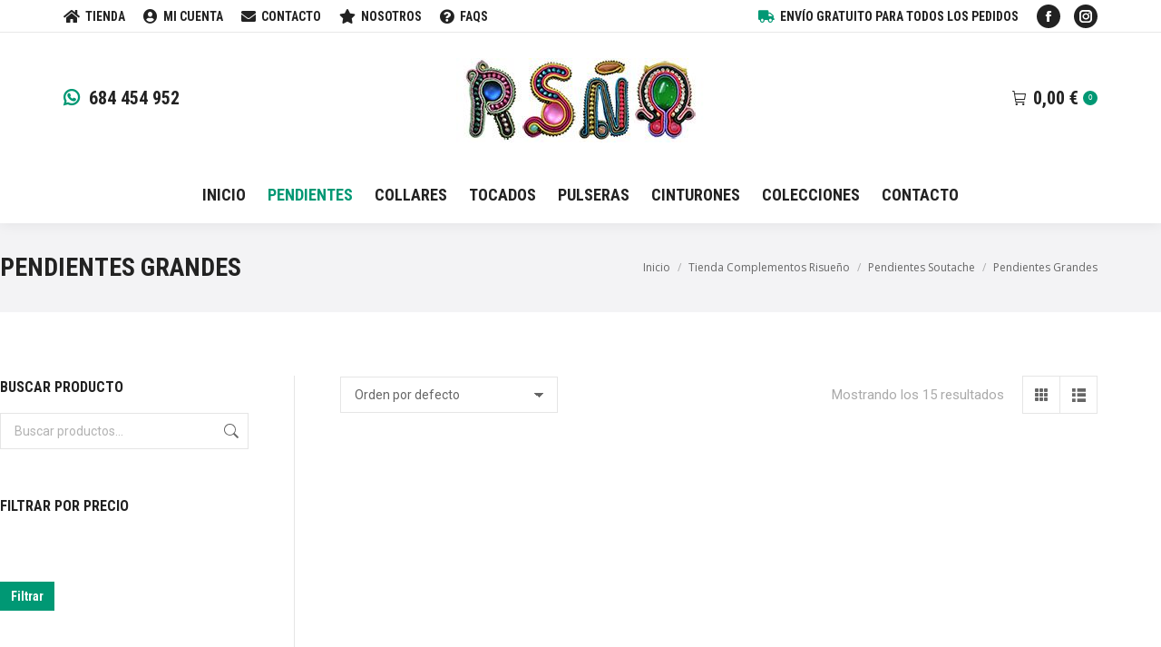

--- FILE ---
content_type: text/html; charset=UTF-8
request_url: https://www.xn--complementosrisueo-30b.es/complementos-risueno/pendientes-soutache/pendientes-grandes/?wc_view_mode=masonry_grid
body_size: 17235
content:
<!DOCTYPE html>
<!--[if !(IE 6) | !(IE 7) | !(IE 8)  ]><!-->
<html lang="es" class="no-js">
<!--<![endif]-->
<head>
	<meta charset="UTF-8" />
		<meta name="viewport" content="width=device-width, initial-scale=1, maximum-scale=1, user-scalable=0">
	    <meta name="theme-color" content="#009874"/>	<link rel="profile" href="http://gmpg.org/xfn/11" />
    <meta name='robots' content='index, follow, max-image-preview:large, max-snippet:-1, max-video-preview:-1' />

	<!-- This site is optimized with the Yoast SEO plugin v21.5 - https://yoast.com/wordpress/plugins/seo/ -->
	<title>Pendientes Grandes</title>
	<meta name="description" content="Añade un toque de audacia y elegancia a tus looks con nuestros pendientes Soutache grandes. ¡Explora nuestra página y deslúmbrate! Envíos gratis." />
	<link rel="canonical" href="https://www.xn--complementosrisueo-30b.es/complementos-risueno/pendientes-soutache/pendientes-grandes/" />
	<meta property="og:locale" content="es_ES" />
	<meta property="og:type" content="article" />
	<meta property="og:title" content="Pendientes Grandes" />
	<meta property="og:description" content="Añade un toque de audacia y elegancia a tus looks con nuestros pendientes Soutache grandes. ¡Explora nuestra página y deslúmbrate! Envíos gratis." />
	<meta property="og:url" content="https://www.xn--complementosrisueo-30b.es/complementos-risueno/pendientes-soutache/pendientes-grandes/" />
	<meta property="og:site_name" content="Complementos Risueño" />
	<meta name="twitter:card" content="summary_large_image" />
	<script type="application/ld+json" class="yoast-schema-graph">{"@context":"https://schema.org","@graph":[{"@type":"CollectionPage","@id":"https://www.xn--complementosrisueo-30b.es/complementos-risueno/pendientes-soutache/pendientes-grandes/","url":"https://www.xn--complementosrisueo-30b.es/complementos-risueno/pendientes-soutache/pendientes-grandes/","name":"Pendientes Grandes","isPartOf":{"@id":"https://www.xn--complementosrisueo-30b.es/#website"},"primaryImageOfPage":{"@id":"https://www.xn--complementosrisueo-30b.es/complementos-risueno/pendientes-soutache/pendientes-grandes/#primaryimage"},"image":{"@id":"https://www.xn--complementosrisueo-30b.es/complementos-risueno/pendientes-soutache/pendientes-grandes/#primaryimage"},"thumbnailUrl":"https://www.xn--complementosrisueo-30b.es/wp-content/uploads/2018/10/Pendientes-soutache-Baku.jpg","description":"Añade un toque de audacia y elegancia a tus looks con nuestros pendientes Soutache grandes. ¡Explora nuestra página y deslúmbrate! Envíos gratis.","breadcrumb":{"@id":"https://www.xn--complementosrisueo-30b.es/complementos-risueno/pendientes-soutache/pendientes-grandes/#breadcrumb"},"inLanguage":"es"},{"@type":"ImageObject","inLanguage":"es","@id":"https://www.xn--complementosrisueo-30b.es/complementos-risueno/pendientes-soutache/pendientes-grandes/#primaryimage","url":"https://www.xn--complementosrisueo-30b.es/wp-content/uploads/2018/10/Pendientes-soutache-Baku.jpg","contentUrl":"https://www.xn--complementosrisueo-30b.es/wp-content/uploads/2018/10/Pendientes-soutache-Baku.jpg","width":1024,"height":1024,"caption":"Pendientes-soutache-Baku"},{"@type":"BreadcrumbList","@id":"https://www.xn--complementosrisueo-30b.es/complementos-risueno/pendientes-soutache/pendientes-grandes/#breadcrumb","itemListElement":[{"@type":"ListItem","position":1,"name":"Home","item":"https://www.xn--complementosrisueo-30b.es/"},{"@type":"ListItem","position":2,"name":"Pendientes Soutache","item":"https://www.xn--complementosrisueo-30b.es/complementos-risueno/pendientes-soutache/"},{"@type":"ListItem","position":3,"name":"Pendientes Grandes"}]},{"@type":"WebSite","@id":"https://www.xn--complementosrisueo-30b.es/#website","url":"https://www.xn--complementosrisueo-30b.es/","name":"Complementos Risueño","description":"","potentialAction":[{"@type":"SearchAction","target":{"@type":"EntryPoint","urlTemplate":"https://www.xn--complementosrisueo-30b.es/?s={search_term_string}"},"query-input":"required name=search_term_string"}],"inLanguage":"es"}]}</script>
	<!-- / Yoast SEO plugin. -->


<link rel='dns-prefetch' href='//maps.googleapis.com' />
<link rel='dns-prefetch' href='//fonts.googleapis.com' />
<link rel="alternate" type="application/rss+xml" title="Complementos Risueño &raquo; Feed" href="https://www.xn--complementosrisueo-30b.es/feed/" />
<link rel="alternate" type="application/rss+xml" title="Complementos Risueño &raquo; Feed de los comentarios" href="https://www.xn--complementosrisueo-30b.es/comments/feed/" />
<link rel="alternate" type="application/rss+xml" title="Complementos Risueño &raquo; Pendientes Grandes Categoría Feed" href="https://www.xn--complementosrisueo-30b.es/complementos-risueno/pendientes-soutache/pendientes-grandes/feed/" />
<link rel='stylesheet' id='wc-blocks-vendors-style-css' href='https://www.xn--complementosrisueo-30b.es/wp-content/plugins/woocommerce/packages/woocommerce-blocks/build/wc-blocks-vendors-style.css?ver=10.2.3' type='text/css' media='all' />
<link rel='stylesheet' id='wc-blocks-style-css' href='https://www.xn--complementosrisueo-30b.es/wp-content/plugins/woocommerce/packages/woocommerce-blocks/build/wc-blocks-style.css?ver=10.2.3' type='text/css' media='all' />
<link rel='stylesheet' id='contact-form-7-css' href='https://www.xn--complementosrisueo-30b.es/wp-content/plugins/contact-form-7/includes/css/styles.css?ver=5.8.3' type='text/css' media='all' />
<link rel='stylesheet' id='cookie-law-info-css' href='https://www.xn--complementosrisueo-30b.es/wp-content/plugins/cookie-law-info/legacy/public/css/cookie-law-info-public.css?ver=3.1.7' type='text/css' media='all' />
<link rel='stylesheet' id='cookie-law-info-gdpr-css' href='https://www.xn--complementosrisueo-30b.es/wp-content/plugins/cookie-law-info/legacy/public/css/cookie-law-info-gdpr.css?ver=3.1.7' type='text/css' media='all' />
<link rel='stylesheet' id='kk-star-ratings-css' href='https://www.xn--complementosrisueo-30b.es/wp-content/plugins/kk-star-ratings/src/core/public/css/kk-star-ratings.css?ver=5.4.6' type='text/css' media='all' />
<style id='woocommerce-inline-inline-css' type='text/css'>
.woocommerce form .form-row .required { visibility: visible; }
</style>
<link rel='stylesheet' id='the7-font-css' href='https://www.xn--complementosrisueo-30b.es/wp-content/themes/dt-the7/fonts/icomoon-the7-font/icomoon-the7-font.min.css?ver=11.7.1.1' type='text/css' media='all' />
<link rel='stylesheet' id='the7-awesome-fonts-css' href='https://www.xn--complementosrisueo-30b.es/wp-content/themes/dt-the7/fonts/FontAwesome/css/all.min.css?ver=11.7.1.1' type='text/css' media='all' />
<link rel='stylesheet' id='the7-awesome-fonts-back-css' href='https://www.xn--complementosrisueo-30b.es/wp-content/themes/dt-the7/fonts/FontAwesome/back-compat.min.css?ver=11.7.1.1' type='text/css' media='all' />
<link rel='stylesheet' id='the7-Defaults-css' href='https://www.xn--complementosrisueo-30b.es/wp-content/uploads/smile_fonts/Defaults/Defaults.css?ver=6.2.2' type='text/css' media='all' />
<link rel='stylesheet' id='the7-icomoon-font-awesome-14x14-css' href='https://www.xn--complementosrisueo-30b.es/wp-content/uploads/smile_fonts/icomoon-font-awesome-14x14/icomoon-font-awesome-14x14.css?ver=6.2.2' type='text/css' media='all' />
<link rel='stylesheet' id='dt-web-fonts-css' href='https://fonts.googleapis.com/css?family=Roboto+Condensed:400,600,700%7CRoboto:400,500,600,700%7COpen+Sans:400,600,700' type='text/css' media='all' />
<link rel='stylesheet' id='dt-main-css' href='https://www.xn--complementosrisueo-30b.es/wp-content/themes/dt-the7/css/main.min.css?ver=11.7.1.1' type='text/css' media='all' />
<link rel='stylesheet' id='the7-custom-scrollbar-css' href='https://www.xn--complementosrisueo-30b.es/wp-content/themes/dt-the7/lib/custom-scrollbar/custom-scrollbar.min.css?ver=11.7.1.1' type='text/css' media='all' />
<link rel='stylesheet' id='the7-wpbakery-css' href='https://www.xn--complementosrisueo-30b.es/wp-content/themes/dt-the7/css/wpbakery.min.css?ver=11.7.1.1' type='text/css' media='all' />
<link rel='stylesheet' id='the7-css-vars-css' href='https://www.xn--complementosrisueo-30b.es/wp-content/uploads/the7-css/css-vars.css?ver=0d30b466de23' type='text/css' media='all' />
<link rel='stylesheet' id='dt-custom-css' href='https://www.xn--complementosrisueo-30b.es/wp-content/uploads/the7-css/custom.css?ver=0d30b466de23' type='text/css' media='all' />
<link rel='stylesheet' id='wc-dt-custom-css' href='https://www.xn--complementosrisueo-30b.es/wp-content/uploads/the7-css/compatibility/wc-dt-custom.css?ver=0d30b466de23' type='text/css' media='all' />
<link rel='stylesheet' id='dt-media-css' href='https://www.xn--complementosrisueo-30b.es/wp-content/uploads/the7-css/media.css?ver=0d30b466de23' type='text/css' media='all' />
<link rel='stylesheet' id='the7-mega-menu-css' href='https://www.xn--complementosrisueo-30b.es/wp-content/uploads/the7-css/mega-menu.css?ver=0d30b466de23' type='text/css' media='all' />
<link rel='stylesheet' id='the7-elements-css' href='https://www.xn--complementosrisueo-30b.es/wp-content/uploads/the7-css/post-type-dynamic.css?ver=0d30b466de23' type='text/css' media='all' />
<link rel='stylesheet' id='style-css' href='https://www.xn--complementosrisueo-30b.es/wp-content/themes/dt-the7-child/style.css?ver=11.7.1.1' type='text/css' media='all' />
<link rel='stylesheet' id='ultimate-vc-addons-style-min-css' href='https://www.xn--complementosrisueo-30b.es/wp-content/plugins/Ultimate_VC_Addons/assets/min-css/ultimate.min.css?ver=3.19.19' type='text/css' media='all' />
<link rel='stylesheet' id='ultimate-vc-addons-icons-css' href='https://www.xn--complementosrisueo-30b.es/wp-content/plugins/Ultimate_VC_Addons/assets/css/icons.css?ver=3.19.19' type='text/css' media='all' />
<link rel='stylesheet' id='ultimate-vc-addons-vidcons-css' href='https://www.xn--complementosrisueo-30b.es/wp-content/plugins/Ultimate_VC_Addons/assets/fonts/vidcons.css?ver=3.19.19' type='text/css' media='all' />
<link rel='stylesheet' id='ultimate-vc-addons-selected-google-fonts-style-css' href='https://fonts.googleapis.com/css?family=Roboto+Condensed:normal,700|Roboto:normal,700&#038;subset=latin-ext,cyrillic-ext,cyrillic,greek-ext,greek,latin,vietnamese' type='text/css' media='all' />
<script type='text/javascript' src='https://www.xn--complementosrisueo-30b.es/wp-includes/js/jquery/jquery.min.js?ver=3.6.4' id='jquery-core-js'></script>
<script type='text/javascript' src='https://www.xn--complementosrisueo-30b.es/wp-includes/js/jquery/jquery-migrate.min.js?ver=3.4.0' id='jquery-migrate-js'></script>
<script type='text/javascript' id='cookie-law-info-js-extra'>
/* <![CDATA[ */
var Cli_Data = {"nn_cookie_ids":[],"cookielist":[],"non_necessary_cookies":[],"ccpaEnabled":"","ccpaRegionBased":"","ccpaBarEnabled":"","strictlyEnabled":["necessary","obligatoire"],"ccpaType":"gdpr","js_blocking":"","custom_integration":"","triggerDomRefresh":"","secure_cookies":""};
var cli_cookiebar_settings = {"animate_speed_hide":"500","animate_speed_show":"500","background":"#0a0a0a","border":"#b1a6a6c2","border_on":"","button_1_button_colour":"#dd3333","button_1_button_hover":"#b12929","button_1_link_colour":"#fff","button_1_as_button":"1","button_1_new_win":"","button_2_button_colour":"#333","button_2_button_hover":"#292929","button_2_link_colour":"#ffffff","button_2_as_button":"","button_2_hidebar":"","button_3_button_colour":"#000","button_3_button_hover":"#000000","button_3_link_colour":"#fff","button_3_as_button":"1","button_3_new_win":"","button_4_button_colour":"#000","button_4_button_hover":"#000000","button_4_link_colour":"#fff","button_4_as_button":"1","button_7_button_colour":"#61a229","button_7_button_hover":"#4e8221","button_7_link_colour":"#fff","button_7_as_button":"1","button_7_new_win":"","font_family":"inherit","header_fix":"","notify_animate_hide":"1","notify_animate_show":"","notify_div_id":"#cookie-law-info-bar","notify_position_horizontal":"right","notify_position_vertical":"bottom","scroll_close":"","scroll_close_reload":"","accept_close_reload":"","reject_close_reload":"","showagain_tab":"","showagain_background":"#fff","showagain_border":"#000","showagain_div_id":"#cookie-law-info-again","showagain_x_position":"100px","text":"#ffffff","show_once_yn":"","show_once":"10000","logging_on":"","as_popup":"","popup_overlay":"1","bar_heading_text":"","cookie_bar_as":"banner","popup_showagain_position":"bottom-right","widget_position":"left"};
var log_object = {"ajax_url":"https:\/\/www.xn--complementosrisueo-30b.es\/wp-admin\/admin-ajax.php"};
/* ]]> */
</script>
<script type='text/javascript' src='https://www.xn--complementosrisueo-30b.es/wp-content/plugins/cookie-law-info/legacy/public/js/cookie-law-info-public.js?ver=3.1.7' id='cookie-law-info-js'></script>
<script type='text/javascript' src='https://www.xn--complementosrisueo-30b.es/wp-content/plugins/woocommerce/assets/js/jquery-blockui/jquery.blockUI.min.js?ver=2.7.0-wc.7.8.0' id='jquery-blockui-js'></script>
<script type='text/javascript' id='wc-add-to-cart-js-extra'>
/* <![CDATA[ */
var wc_add_to_cart_params = {"ajax_url":"\/wp-admin\/admin-ajax.php","wc_ajax_url":"\/?wc-ajax=%%endpoint%%","i18n_view_cart":"Ver Carrito","cart_url":"https:\/\/www.xn--complementosrisueo-30b.es\/carrito\/","is_cart":"","cart_redirect_after_add":"no"};
/* ]]> */
</script>
<script type='text/javascript' src='https://www.xn--complementosrisueo-30b.es/wp-content/plugins/woocommerce/assets/js/frontend/add-to-cart.min.js?ver=7.8.0' id='wc-add-to-cart-js'></script>
<script type='text/javascript' src='https://www.xn--complementosrisueo-30b.es/wp-content/plugins/js_composer/assets/js/vendors/woocommerce-add-to-cart.js?ver=6.13.0' id='vc_woocommerce-add-to-cart-js-js'></script>
<script type='text/javascript' id='dt-above-fold-js-extra'>
/* <![CDATA[ */
var dtLocal = {"themeUrl":"https:\/\/www.xn--complementosrisueo-30b.es\/wp-content\/themes\/dt-the7","passText":"Para ver esta publicaci\u00f3n protegida, introduce la contrase\u00f1a debajo:","moreButtonText":{"loading":"Cargando...","loadMore":"Cargar m\u00e1s"},"postID":"37674","ajaxurl":"https:\/\/www.xn--complementosrisueo-30b.es\/wp-admin\/admin-ajax.php","REST":{"baseUrl":"https:\/\/www.xn--complementosrisueo-30b.es\/wp-json\/the7\/v1","endpoints":{"sendMail":"\/send-mail"}},"contactMessages":{"required":"Uno o m\u00e1s campos tienen un error. Por favor revisa e intenta de nuevo.","terms":"Please accept the privacy policy.","fillTheCaptchaError":"Please, fill the captcha."},"captchaSiteKey":"","ajaxNonce":"32fecc9e05","pageData":{"type":"archive","template":null,"layout":"masonry"},"themeSettings":{"smoothScroll":"off","lazyLoading":false,"desktopHeader":{"height":210},"ToggleCaptionEnabled":"disabled","ToggleCaption":"Navigation","floatingHeader":{"showAfter":240,"showMenu":true,"height":60,"logo":{"showLogo":false,"html":"<img class=\" preload-me\" src=\"https:\/\/www.xn--complementosrisueo-30b.es\/wp-content\/uploads\/2018\/09\/Logo-Complementos-Risueno.png\" srcset=\"https:\/\/www.xn--complementosrisueo-30b.es\/wp-content\/uploads\/2018\/09\/Logo-Complementos-Risueno.png 150w\" width=\"150\" height=\"51\"   sizes=\"150px\" alt=\"Complementos Risue\u00f1o\" \/>","url":"https:\/\/www.xn--complementosrisueo-30b.es\/"}},"topLine":{"floatingTopLine":{"logo":{"showLogo":false,"html":""}}},"mobileHeader":{"firstSwitchPoint":1050,"secondSwitchPoint":778,"firstSwitchPointHeight":60,"secondSwitchPointHeight":60,"mobileToggleCaptionEnabled":"disabled","mobileToggleCaption":"Men\u00fa"},"stickyMobileHeaderFirstSwitch":{"logo":{"html":"<img class=\" preload-me\" src=\"https:\/\/www.xn--complementosrisueo-30b.es\/wp-content\/uploads\/2018\/09\/Logo-Complementos-Risueno.png\" srcset=\"https:\/\/www.xn--complementosrisueo-30b.es\/wp-content\/uploads\/2018\/09\/Logo-Complementos-Risueno.png 150w\" width=\"150\" height=\"51\"   sizes=\"150px\" alt=\"Complementos Risue\u00f1o\" \/>"}},"stickyMobileHeaderSecondSwitch":{"logo":{"html":"<img class=\" preload-me\" src=\"https:\/\/www.xn--complementosrisueo-30b.es\/wp-content\/uploads\/2018\/09\/Logo-Complementos-Risueno.png\" srcset=\"https:\/\/www.xn--complementosrisueo-30b.es\/wp-content\/uploads\/2018\/09\/Logo-Complementos-Risueno.png 150w\" width=\"150\" height=\"51\"   sizes=\"150px\" alt=\"Complementos Risue\u00f1o\" \/>"}},"sidebar":{"switchPoint":990},"boxedWidth":"1280px"},"VCMobileScreenWidth":"778","wcCartFragmentHash":"cd7e78df38702e785adb86b64665cd8f"};
var dtShare = {"shareButtonText":{"facebook":"Compartir en Facebook","twitter":"Tweet","pinterest":"Tweet","linkedin":"Compartir en Linkedin","whatsapp":"Compartir en Whatsapp"},"overlayOpacity":"85"};
/* ]]> */
</script>
<script type='text/javascript' src='https://www.xn--complementosrisueo-30b.es/wp-content/themes/dt-the7/js/above-the-fold.min.js?ver=11.7.1.1' id='dt-above-fold-js'></script>
<script type='text/javascript' src='https://www.xn--complementosrisueo-30b.es/wp-content/themes/dt-the7/js/compatibility/woocommerce/woocommerce.min.js?ver=11.7.1.1' id='dt-woocommerce-js'></script>
<script type='text/javascript' src='https://www.xn--complementosrisueo-30b.es/wp-content/plugins/Ultimate_VC_Addons/assets/min-js/modernizr-custom.min.js?ver=3.19.19' id='ultimate-vc-addons-modernizr-js'></script>
<script type='text/javascript' src='https://www.xn--complementosrisueo-30b.es/wp-content/plugins/Ultimate_VC_Addons/assets/min-js/jquery-ui.min.js?ver=3.19.19' id='jquery_ui-js'></script>
<script type='text/javascript' src='https://maps.googleapis.com/maps/api/js' id='ultimate-vc-addons-googleapis-js'></script>
<script type='text/javascript' src='https://www.xn--complementosrisueo-30b.es/wp-includes/js/jquery/ui/core.min.js?ver=1.13.2' id='jquery-ui-core-js'></script>
<script type='text/javascript' src='https://www.xn--complementosrisueo-30b.es/wp-includes/js/jquery/ui/mouse.min.js?ver=1.13.2' id='jquery-ui-mouse-js'></script>
<script type='text/javascript' src='https://www.xn--complementosrisueo-30b.es/wp-includes/js/jquery/ui/slider.min.js?ver=1.13.2' id='jquery-ui-slider-js'></script>
<script type='text/javascript' src='https://www.xn--complementosrisueo-30b.es/wp-content/plugins/Ultimate_VC_Addons/assets/min-js/jquery-ui-labeledslider.min.js?ver=3.19.19' id='ultimate-vc-addons_range_tick-js'></script>
<script type='text/javascript' src='https://www.xn--complementosrisueo-30b.es/wp-content/plugins/Ultimate_VC_Addons/assets/min-js/ultimate.min.js?ver=3.19.19' id='ultimate-vc-addons-script-js'></script>
<script type='text/javascript' src='https://www.xn--complementosrisueo-30b.es/wp-content/plugins/Ultimate_VC_Addons/assets/min-js/modal-all.min.js?ver=3.19.19' id='ultimate-vc-addons-modal-all-js'></script>
<script type='text/javascript' src='https://www.xn--complementosrisueo-30b.es/wp-content/plugins/Ultimate_VC_Addons/assets/min-js/jparallax.min.js?ver=3.19.19' id='ultimate-vc-addons-jquery.shake-js'></script>
<script type='text/javascript' src='https://www.xn--complementosrisueo-30b.es/wp-content/plugins/Ultimate_VC_Addons/assets/min-js/vhparallax.min.js?ver=3.19.19' id='ultimate-vc-addons-jquery.vhparallax-js'></script>
<script type='text/javascript' src='https://www.xn--complementosrisueo-30b.es/wp-content/plugins/Ultimate_VC_Addons/assets/min-js/ultimate_bg.min.js?ver=3.19.19' id='ultimate-vc-addons-row-bg-js'></script>
<script type='text/javascript' src='https://www.xn--complementosrisueo-30b.es/wp-content/plugins/Ultimate_VC_Addons/assets/min-js/mb-YTPlayer.min.js?ver=3.19.19' id='ultimate-vc-addons-jquery.ytplayer-js'></script>
<link rel="https://api.w.org/" href="https://www.xn--complementosrisueo-30b.es/wp-json/" /><link rel="alternate" type="application/json" href="https://www.xn--complementosrisueo-30b.es/wp-json/wp/v2/product_cat/163" /><link rel="EditURI" type="application/rsd+xml" title="RSD" href="https://www.xn--complementosrisueo-30b.es/xmlrpc.php?rsd" />
<link rel="wlwmanifest" type="application/wlwmanifest+xml" href="https://www.xn--complementosrisueo-30b.es/wp-includes/wlwmanifest.xml" />
<meta name="generator" content="WordPress 6.2.2" />
<meta name="generator" content="WooCommerce 7.8.0" />
	<noscript><style>.woocommerce-product-gallery{ opacity: 1 !important; }</style></noscript>
	<meta name="generator" content="Powered by WPBakery Page Builder - drag and drop page builder for WordPress."/>
<link rel="icon" href="https://www.xn--complementosrisueo-30b.es/wp-content/uploads/2019/09/favicon-1.ico" type="image/x-icon" sizes="16x16"/><noscript><style> .wpb_animate_when_almost_visible { opacity: 1; }</style></noscript><style id='the7-custom-inline-css' type='text/css'>
.classic-header .branding .mini-widgets {
margin: 15px 0 0 0;
}

</style>
    <!-- Global site tag (gtag.js) - Google Analytics -->
<script async src="https://www.googletagmanager.com/gtag/js?id=UA-133454730-1"></script>
<script>
  window.dataLayer = window.dataLayer || [];
  function gtag(){dataLayer.push(arguments);}
  gtag('js', new Date());
 
  gtag('config', 'UA-133454730-1');
</script>
 
</head>

<body id="the7-body" class="archive tax-product_cat term-pendientes-grandes term-163 wp-embed-responsive theme-dt-the7 the7-core-ver-2.7.7 woocommerce woocommerce-page woocommerce-no-js layout-masonry description-under-image dt-responsive-on right-mobile-menu-close-icon ouside-menu-close-icon mobile-hamburger-close-bg-enable mobile-hamburger-close-bg-hover-enable  fade-medium-mobile-menu-close-icon fade-small-menu-close-icon srcset-enabled btn-flat custom-btn-color custom-btn-hover-color phantom-fade phantom-shadow-decoration phantom-logo-off sticky-mobile-header top-header first-switch-logo-left first-switch-menu-right second-switch-logo-left second-switch-menu-right right-mobile-menu layzr-loading-on dt-wc-sidebar-collapse popup-message-style the7-ver-11.7.1.1 dt-fa-compatibility wpb-js-composer js-comp-ver-6.13.0 vc_responsive">

<!-- The7 11.7.1.1 -->

<div id="page">
	<a class="skip-link screen-reader-text" href="#content">Saltar al contenido</a>

<div class="masthead classic-header center bg-behind-menu logo-center widgets shadow-decoration shadow-mobile-header-decoration medium-mobile-menu-icon dt-parent-menu-clickable show-sub-menu-on-hover show-device-logo show-mobile-logo"  role="banner">

	<div class="top-bar full-width-line top-bar-line-hide">
	<div class="top-bar-bg" ></div>
	<div class="left-widgets mini-widgets"><div class="mini-nav show-on-desktop in-menu-first-switch in-menu-second-switch list-type-menu list-type-menu-first-switch list-type-menu-second-switch"><ul id="top-menu"><li class="menu-item menu-item-type-post_type menu-item-object-page menu-item-38870 first depth-0"><a href='https://www.xn--complementosrisueo-30b.es/tienda-risueno/' data-level='1'><i class="fa fa-home"></i><span class="menu-item-text"><span class="menu-text">Tienda</span></span></a></li> <li class="menu-item menu-item-type-post_type menu-item-object-page menu-item-36605 depth-0"><a href='https://www.xn--complementosrisueo-30b.es/mi-cuenta/' data-level='1'><i class="fa fa-user-circle-o"></i><span class="menu-item-text"><span class="menu-text">Mi Cuenta</span></span></a></li> <li class="menu-item menu-item-type-post_type menu-item-object-page menu-item-36598 depth-0"><a href='https://www.xn--complementosrisueo-30b.es/contacto/' data-level='1'><i class="fa fa-envelope"></i><span class="menu-item-text"><span class="menu-text">Contacto</span></span></a></li> <li class="menu-item menu-item-type-post_type menu-item-object-page menu-item-36606 depth-0"><a href='https://www.xn--complementosrisueo-30b.es/nosotros/' data-level='1'><i class="fa fa-star"></i><span class="menu-item-text"><span class="menu-text">Nosotros</span></span></a></li> <li class="menu-item menu-item-type-post_type menu-item-object-page menu-item-36600 last depth-0"><a href='https://www.xn--complementosrisueo-30b.es/faqs/' data-level='1'><i class="fa fa-question-circle"></i><span class="menu-item-text"><span class="menu-text">FAQs</span></span></a></li> </ul><div class="menu-select"><span class="customSelect1"><span class="customSelectInner"><i class=" the7-mw-icon-dropdown-menu-bold"></i>Menú Barra Superior</span></span></div></div></div><div class="right-widgets mini-widgets"><div class="text-area show-on-desktop near-logo-first-switch in-menu-second-switch"><p><span class="truck"><i class="fa fa-truck"></i> &nbsp;<strong>ENVÍO GRATUITO PARA TODOS LOS PEDIDOS</strong></span></p>
</div><div class="soc-ico show-on-desktop in-menu-first-switch in-menu-second-switch custom-bg disabled-border border-off hover-accent-bg hover-disabled-border  hover-border-off"><a title="Facebook page opens in new window" href="https://www.facebook.com/complementosrsno/" target="_blank" class="facebook"><span class="soc-font-icon"></span><span class="screen-reader-text">Facebook page opens in new window</span></a><a title="Instagram page opens in new window" href="https://www.instagram.com/complementosrsno/" target="_blank" class="instagram"><span class="soc-font-icon"></span><span class="screen-reader-text">Instagram page opens in new window</span></a></div></div></div>

	<header class="header-bar">

		<div class="branding">
	<div id="site-title" class="assistive-text">Complementos Risueño</div>
	<div id="site-description" class="assistive-text"></div>
	<a class="" href="https://www.xn--complementosrisueo-30b.es/"><img class=" preload-me" src="https://www.xn--complementosrisueo-30b.es/wp-content/uploads/2018/09/Complementos-risueno.jpg" srcset="https://www.xn--complementosrisueo-30b.es/wp-content/uploads/2018/09/Complementos-risueno.jpg 275w" width="275" height="93"   sizes="275px" alt="Complementos Risueño" /><img class="mobile-logo preload-me" src="https://www.xn--complementosrisueo-30b.es/wp-content/uploads/2018/09/Logo-Complementos-Risueno.png" srcset="https://www.xn--complementosrisueo-30b.es/wp-content/uploads/2018/09/Logo-Complementos-Risueno.png 150w" width="150" height="51"   sizes="150px" alt="Complementos Risueño" /></a><div class="mini-widgets"><div class="text-area show-on-desktop near-logo-first-switch in-menu-second-switch"><p><i class="fa fa-whatsapp"></i>   684 454 952</p>
</div></div><div class="mini-widgets"><div class="show-on-desktop near-logo-first-switch near-logo-second-switch">
<div class="wc-shopping-cart shopping-cart round-counter-style show-sub-cart" data-cart-hash="cd7e78df38702e785adb86b64665cd8f">

	<a class="wc-ico-cart round-counter-style show-sub-cart" href="https://www.xn--complementosrisueo-30b.es/carrito/"><i class="the7-mw-icon-cart"></i><span class="woocommerce-Price-amount amount"><bdi>0,00&nbsp;<span class="woocommerce-Price-currencySymbol">&euro;</span></bdi></span><span class="counter">0</span></a>

	<div class="shopping-cart-wrap">
		<div class="shopping-cart-inner">
			
						<p class="buttons top-position">
				<a href="https://www.xn--complementosrisueo-30b.es/carrito/" class="button view-cart">Ver Carrito</a><a href="https://www.xn--complementosrisueo-30b.es/procesar-pago/" class="button checkout">Finalizar compra</a>			</p>

						<ul class="cart_list product_list_widget empty">
				<li>No hay productos en el Carrito.</li>			</ul>
			<div class="shopping-cart-bottom" style="display: none">
				<p class="total">
					<strong>Subtotal:</strong> <span class="woocommerce-Price-amount amount"><bdi>0,00&nbsp;<span class="woocommerce-Price-currencySymbol">&euro;</span></bdi></span>				</p>
				<p class="buttons">
					<a href="https://www.xn--complementosrisueo-30b.es/carrito/" class="button view-cart">Ver Carrito</a><a href="https://www.xn--complementosrisueo-30b.es/procesar-pago/" class="button checkout">Finalizar compra</a>				</p>
			</div>
					</div>
	</div>

</div>
</div></div></div>

		<nav class="navigation">

			<ul id="primary-menu" class="main-nav outside-item-double-margin"><li class="menu-item menu-item-type-post_type menu-item-object-page menu-item-home menu-item-37397 first depth-0"><a href='https://www.xn--complementosrisueo-30b.es/' data-level='1'><span class="menu-item-text"><span class="menu-text">Inicio</span></span></a></li> <li class="menu-item menu-item-type-taxonomy menu-item-object-product_cat current-product_cat-ancestor current-menu-ancestor current-menu-parent current-product_cat-parent menu-item-has-children menu-item-37414 act has-children depth-0"><a href='https://www.xn--complementosrisueo-30b.es/complementos-risueno/pendientes-soutache/' data-level='1'><span class="menu-item-text"><span class="menu-text">Pendientes</span></span></a><ul class="sub-nav"><li class="menu-item menu-item-type-taxonomy menu-item-object-product_cat menu-item-37415 first depth-1"><a href='https://www.xn--complementosrisueo-30b.es/complementos-risueno/pendientes-soutache/pendientes-pequenos/' data-level='2'><span class="menu-item-text"><span class="menu-text">Pendientes Pequeños</span></span></a></li> <li class="menu-item menu-item-type-taxonomy menu-item-object-product_cat menu-item-37416 depth-1"><a href='https://www.xn--complementosrisueo-30b.es/complementos-risueno/pendientes-soutache/pendientes-medianos/' data-level='2'><span class="menu-item-text"><span class="menu-text">Pendientes Medianos</span></span></a></li> <li class="menu-item menu-item-type-taxonomy menu-item-object-product_cat current-menu-item menu-item-37417 act depth-1"><a href='https://www.xn--complementosrisueo-30b.es/complementos-risueno/pendientes-soutache/pendientes-grandes/' data-level='2'><span class="menu-item-text"><span class="menu-text">Pendientes Grandes</span></span></a></li> </ul></li> <li class="menu-item menu-item-type-taxonomy menu-item-object-product_cat menu-item-37418 depth-0"><a href='https://www.xn--complementosrisueo-30b.es/complementos-risueno/collares-soutache/' data-level='1'><span class="menu-item-text"><span class="menu-text">Collares</span></span></a></li> <li class="menu-item menu-item-type-taxonomy menu-item-object-product_cat menu-item-has-children menu-item-37421 has-children depth-0"><a href='https://www.xn--complementosrisueo-30b.es/complementos-risueno/tocados/' data-level='1'><span class="menu-item-text"><span class="menu-text">Tocados</span></span></a><ul class="sub-nav"><li class="menu-item menu-item-type-taxonomy menu-item-object-product_cat menu-item-37422 first depth-1"><a href='https://www.xn--complementosrisueo-30b.es/complementos-risueno/tocados/tocados-ceremonia/' data-level='2'><span class="menu-item-text"><span class="menu-text">Tocados Ceremonia</span></span></a></li> <li class="menu-item menu-item-type-taxonomy menu-item-object-product_cat menu-item-37423 depth-1"><a href='https://www.xn--complementosrisueo-30b.es/complementos-risueno/tocados/tocados-comunion/' data-level='2'><span class="menu-item-text"><span class="menu-text">Tocados Comunión</span></span></a></li> <li class="menu-item menu-item-type-taxonomy menu-item-object-product_cat menu-item-37424 depth-1"><a href='https://www.xn--complementosrisueo-30b.es/complementos-risueno/tocados/tocados-soutache/' data-level='2'><span class="menu-item-text"><span class="menu-text">Tocados Soutache</span></span></a></li> </ul></li> <li class="menu-item menu-item-type-taxonomy menu-item-object-product_cat menu-item-37425 depth-0"><a href='https://www.xn--complementosrisueo-30b.es/complementos-risueno/pulseras-soutache/' data-level='1'><span class="menu-item-text"><span class="menu-text">Pulseras</span></span></a></li> <li class="menu-item menu-item-type-taxonomy menu-item-object-product_cat menu-item-37426 depth-0"><a href='https://www.xn--complementosrisueo-30b.es/complementos-risueno/cinturones-soutache/' data-level='1'><span class="menu-item-text"><span class="menu-text">Cinturones</span></span></a></li> <li class="menu-item menu-item-type-taxonomy menu-item-object-product_cat menu-item-has-children menu-item-38309 has-children depth-0"><a href='https://www.xn--complementosrisueo-30b.es/complementos-risueno/colecciones/' data-level='1'><span class="menu-item-text"><span class="menu-text">Colecciones</span></span></a><ul class="sub-nav"><li class="menu-item menu-item-type-taxonomy menu-item-object-product_cat menu-item-38703 first depth-1"><a href='https://www.xn--complementosrisueo-30b.es/complementos-risueno/colecciones/virasana/' data-level='2'><span class="menu-item-text"><span class="menu-text">Virasana</span></span></a></li> <li class="menu-item menu-item-type-taxonomy menu-item-object-product_cat menu-item-38704 depth-1"><a href='https://www.xn--complementosrisueo-30b.es/complementos-risueno/colecciones/bashira/' data-level='2'><span class="menu-item-text"><span class="menu-text">Bashira</span></span></a></li> <li class="menu-item menu-item-type-taxonomy menu-item-object-product_cat menu-item-38959 depth-1"><a href='https://www.xn--complementosrisueo-30b.es/complementos-risueno/colecciones/olimpia/' data-level='2'><span class="menu-item-text"><span class="menu-text">Olimpia</span></span></a></li> <li class="menu-item menu-item-type-taxonomy menu-item-object-product_cat menu-item-38974 depth-1"><a href='https://www.xn--complementosrisueo-30b.es/complementos-risueno/colecciones/kasiopea/' data-level='2'><span class="menu-item-text"><span class="menu-text">Kasiopea</span></span></a></li> </ul></li> <li class="menu-item menu-item-type-post_type menu-item-object-page menu-item-37427 last depth-0"><a href='https://www.xn--complementosrisueo-30b.es/contacto/' data-level='1'><span class="menu-item-text"><span class="menu-text">Contacto</span></span></a></li> </ul>
			
		</nav>

	</header>

</div>
<div role="navigation" class="dt-mobile-header mobile-menu-show-divider">
	<div class="dt-close-mobile-menu-icon"><div class="close-line-wrap"><span class="close-line"></span><span class="close-line"></span><span class="close-line"></span></div></div>	<ul id="mobile-menu" class="mobile-main-nav">
		<li class="menu-item menu-item-type-post_type menu-item-object-page menu-item-home menu-item-37397 first depth-0"><a href='https://www.xn--complementosrisueo-30b.es/' data-level='1'><span class="menu-item-text"><span class="menu-text">Inicio</span></span></a></li> <li class="menu-item menu-item-type-taxonomy menu-item-object-product_cat current-product_cat-ancestor current-menu-ancestor current-menu-parent current-product_cat-parent menu-item-has-children menu-item-37414 act has-children depth-0"><a href='https://www.xn--complementosrisueo-30b.es/complementos-risueno/pendientes-soutache/' data-level='1'><span class="menu-item-text"><span class="menu-text">Pendientes</span></span></a><ul class="sub-nav"><li class="menu-item menu-item-type-taxonomy menu-item-object-product_cat menu-item-37415 first depth-1"><a href='https://www.xn--complementosrisueo-30b.es/complementos-risueno/pendientes-soutache/pendientes-pequenos/' data-level='2'><span class="menu-item-text"><span class="menu-text">Pendientes Pequeños</span></span></a></li> <li class="menu-item menu-item-type-taxonomy menu-item-object-product_cat menu-item-37416 depth-1"><a href='https://www.xn--complementosrisueo-30b.es/complementos-risueno/pendientes-soutache/pendientes-medianos/' data-level='2'><span class="menu-item-text"><span class="menu-text">Pendientes Medianos</span></span></a></li> <li class="menu-item menu-item-type-taxonomy menu-item-object-product_cat current-menu-item menu-item-37417 act depth-1"><a href='https://www.xn--complementosrisueo-30b.es/complementos-risueno/pendientes-soutache/pendientes-grandes/' data-level='2'><span class="menu-item-text"><span class="menu-text">Pendientes Grandes</span></span></a></li> </ul></li> <li class="menu-item menu-item-type-taxonomy menu-item-object-product_cat menu-item-37418 depth-0"><a href='https://www.xn--complementosrisueo-30b.es/complementos-risueno/collares-soutache/' data-level='1'><span class="menu-item-text"><span class="menu-text">Collares</span></span></a></li> <li class="menu-item menu-item-type-taxonomy menu-item-object-product_cat menu-item-has-children menu-item-37421 has-children depth-0"><a href='https://www.xn--complementosrisueo-30b.es/complementos-risueno/tocados/' data-level='1'><span class="menu-item-text"><span class="menu-text">Tocados</span></span></a><ul class="sub-nav"><li class="menu-item menu-item-type-taxonomy menu-item-object-product_cat menu-item-37422 first depth-1"><a href='https://www.xn--complementosrisueo-30b.es/complementos-risueno/tocados/tocados-ceremonia/' data-level='2'><span class="menu-item-text"><span class="menu-text">Tocados Ceremonia</span></span></a></li> <li class="menu-item menu-item-type-taxonomy menu-item-object-product_cat menu-item-37423 depth-1"><a href='https://www.xn--complementosrisueo-30b.es/complementos-risueno/tocados/tocados-comunion/' data-level='2'><span class="menu-item-text"><span class="menu-text">Tocados Comunión</span></span></a></li> <li class="menu-item menu-item-type-taxonomy menu-item-object-product_cat menu-item-37424 depth-1"><a href='https://www.xn--complementosrisueo-30b.es/complementos-risueno/tocados/tocados-soutache/' data-level='2'><span class="menu-item-text"><span class="menu-text">Tocados Soutache</span></span></a></li> </ul></li> <li class="menu-item menu-item-type-taxonomy menu-item-object-product_cat menu-item-37425 depth-0"><a href='https://www.xn--complementosrisueo-30b.es/complementos-risueno/pulseras-soutache/' data-level='1'><span class="menu-item-text"><span class="menu-text">Pulseras</span></span></a></li> <li class="menu-item menu-item-type-taxonomy menu-item-object-product_cat menu-item-37426 depth-0"><a href='https://www.xn--complementosrisueo-30b.es/complementos-risueno/cinturones-soutache/' data-level='1'><span class="menu-item-text"><span class="menu-text">Cinturones</span></span></a></li> <li class="menu-item menu-item-type-taxonomy menu-item-object-product_cat menu-item-has-children menu-item-38309 has-children depth-0"><a href='https://www.xn--complementosrisueo-30b.es/complementos-risueno/colecciones/' data-level='1'><span class="menu-item-text"><span class="menu-text">Colecciones</span></span></a><ul class="sub-nav"><li class="menu-item menu-item-type-taxonomy menu-item-object-product_cat menu-item-38703 first depth-1"><a href='https://www.xn--complementosrisueo-30b.es/complementos-risueno/colecciones/virasana/' data-level='2'><span class="menu-item-text"><span class="menu-text">Virasana</span></span></a></li> <li class="menu-item menu-item-type-taxonomy menu-item-object-product_cat menu-item-38704 depth-1"><a href='https://www.xn--complementosrisueo-30b.es/complementos-risueno/colecciones/bashira/' data-level='2'><span class="menu-item-text"><span class="menu-text">Bashira</span></span></a></li> <li class="menu-item menu-item-type-taxonomy menu-item-object-product_cat menu-item-38959 depth-1"><a href='https://www.xn--complementosrisueo-30b.es/complementos-risueno/colecciones/olimpia/' data-level='2'><span class="menu-item-text"><span class="menu-text">Olimpia</span></span></a></li> <li class="menu-item menu-item-type-taxonomy menu-item-object-product_cat menu-item-38974 depth-1"><a href='https://www.xn--complementosrisueo-30b.es/complementos-risueno/colecciones/kasiopea/' data-level='2'><span class="menu-item-text"><span class="menu-text">Kasiopea</span></span></a></li> </ul></li> <li class="menu-item menu-item-type-post_type menu-item-object-page menu-item-37427 last depth-0"><a href='https://www.xn--complementosrisueo-30b.es/contacto/' data-level='1'><span class="menu-item-text"><span class="menu-text">Contacto</span></span></a></li> 	</ul>
	<div class='mobile-mini-widgets-in-menu'></div>
</div>

		<div class="page-title title-left solid-bg page-title-responsive-enabled">
			<div class="wf-wrap">

				<div class="page-title-head hgroup"><h1 >Pendientes Grandes</h1></div><div class="page-title-breadcrumbs"><div class="assistive-text">Estás aquí:</div><ol class="breadcrumbs text-small" itemscope itemtype="https://schema.org/BreadcrumbList"><li itemprop="itemListElement" itemscope itemtype="https://schema.org/ListItem"><a itemprop="item" href="https://www.xn--complementosrisueo-30b.es" title="Inicio"><span itemprop="name">Inicio</span></a><meta itemprop="position" content="1" /></li><li itemprop="itemListElement" itemscope itemtype="https://schema.org/ListItem"><a itemprop="item" href="https://www.xn--complementosrisueo-30b.es/tienda-risueno/" title="Tienda Complementos Risueño"><span itemprop="name">Tienda Complementos Risueño</span></a><meta itemprop="position" content="2" /></li><li itemprop="itemListElement" itemscope itemtype="https://schema.org/ListItem"><a itemprop="item" href="https://www.xn--complementosrisueo-30b.es/complementos-risueno/pendientes-soutache/" title="Pendientes Soutache"><span itemprop="name">Pendientes Soutache</span></a><meta itemprop="position" content="3" /></li><li itemprop="itemListElement" itemscope itemtype="https://schema.org/ListItem"><span itemprop="name">Pendientes Grandes</span><meta itemprop="position" content="4" /></li></ol></div>			</div>
		</div>

		

<div id="main" class="sidebar-left sidebar-divider-vertical">

	
	<div class="main-gradient"></div>
	<div class="wf-wrap">
	<div class="wf-container-main">

	
		<!-- Content -->
		<div id="content" class="content" role="main">
	<header class="woocommerce-products-header">
	
	</header>
<div class="woocommerce-notices-wrapper"></div>        <div class="switcher-wrap">
				<div class="view-mode-switcher">

							<a class="switch-mode-grid switcher-active" href="https://www.xn--complementosrisueo-30b.es/complementos-risueno/pendientes-soutache/pendientes-grandes/?wc_view_mode=masonry_grid"><svg version="1.1" id="Layer_1" xmlns="http://www.w3.org/2000/svg" xmlns:xlink="http://www.w3.org/1999/xlink" x="0px" y="0px" viewBox="0 0 16 16" style="enable-background:new 0 0 16 16;" xml:space="preserve"><path d="M1,2c0-0.6,0.4-1,1-1h2c0.6,0,1,0.4,1,1v2c0,0.6-0.4,1-1,1H2C1.4,5,1,4.6,1,4V2z M6,2c0-0.6,0.4-1,1-1h2c0.6,0,1,0.4,1,1v2c0,0.6-0.4,1-1,1H7C6.4,5,6,4.6,6,4V2z M11,2c0-0.6,0.4-1,1-1h2c0.6,0,1,0.4,1,1v2c0,0.6-0.4,1-1,1h-2c-0.6,0-1-0.4-1-1V2z M1,7c0-0.6,0.4-1,1-1h2c0.6,0,1,0.4,1,1v2c0,0.6-0.4,1-1,1H2c-0.6,0-1-0.4-1-1V7z M6,7c0-0.6,0.4-1,1-1h2c0.6,0,1,0.4,1,1v2c0,0.6-0.4,1-1,1H7c-0.6,0-1-0.4-1-1V7z M11,7c0-0.6,0.4-1,1-1h2c0.6,0,1,0.4,1,1v2c0,0.6-0.4,1-1,1h-2c-0.6,0-1-0.4-1-1V7z M1,12c0-0.6,0.4-1,1-1h2c0.6,0,1,0.4,1,1v2c0,0.6-0.4,1-1,1H2c-0.6,0-1-0.4-1-1V12z M6,12c0-0.6,0.4-1,1-1h2c0.6,0,1,0.4,1,1v2c0,0.6-0.4,1-1,1H7c-0.6,0-1-0.4-1-1V12z M11,12c0-0.6,0.4-1,1-1h2c0.6,0,1,0.4,1,1v2c0,0.6-0.4,1-1,1h-2c-0.6,0-1-0.4-1-1V12z"/></svg><span class="filter-popup">Ver cuadrícula				</span></a>

				<a class="switch-mode-list " href="https://www.xn--complementosrisueo-30b.es/complementos-risueno/pendientes-soutache/pendientes-grandes/?wc_view_mode=list"><i class="dt-icon-the7-misc-006-2" aria-hidden="true"></i><span class="filter-popup">Vista de lista</span></a>
					</div>
		<p class="woocommerce-result-count">
	Mostrando los 15 resultados</p>
<form class="woocommerce-ordering" method="get">
	<select name="orderby" class="orderby" aria-label="Pedido de la tienda">
					<option value="menu_order"  selected='selected'>Orden por defecto</option>
					<option value="popularity" >Ordenar por popularidad</option>
					<option value="rating" >Ordenar por puntuación media</option>
					<option value="date" >Ordenar por los últimos</option>
					<option value="price" >Ordenar por precio: bajo a alto</option>
					<option value="price-desc" >Ordenar por precio: alto a bajo</option>
			</select>
	<input type="hidden" name="paged" value="1" />
	<input type="hidden" name="wc_view_mode" value="masonry_grid" /></form>
        </div>
		<div class="loading-effect-fade-in description-under-image content-align-left cart-btn-below-img resize-by-browser-width wc-img-hover hide-description wc-grid dt-css-grid-wrap woo-hover wc-grid dt-products products"  data-padding="15px" data-cur-page="1" data-desktop-columns-num="3" data-v-tablet-columns-num="2" data-h-tablet-columns-num="3" data-phone-columns-num="1" data-width="220px" data-columns="4"><div class="dt-css-grid">
<div class="wf-cell visible" data-post-id="37674" data-date="2018-10-28T18:34:05+00:00" data-name="Pendientes Soutache Baku">
<article class="post visible product type-product post-37674 status-publish first instock product_cat-pendientes-grandes product_cat-pendientes-soutache has-post-thumbnail taxable shipping-taxable purchasable product-type-simple">

	<figure class="woocom-project">
	<div class="woo-buttons-on-img">

		<a href="https://www.xn--complementosrisueo-30b.es/tienda-risueno/pendientes-soutache/pendientes-grandes/pendientes-soutache-baku/" class="alignnone layzr-bg"><img width="300" height="300" src="data:image/svg+xml;charset=utf-8,%3Csvg xmlns%3D&#039;http%3A%2F%2Fwww.w3.org%2F2000%2Fsvg&#039; viewBox%3D&#039;0 0 300 300&#039;%2F%3E" class="attachment-woocommerce_thumbnail size-woocommerce_thumbnail iso-lazy-load preload-me" alt="Pendientes-soutache-Baku" decoding="async" loading="lazy" data-src="https://www.xn--complementosrisueo-30b.es/wp-content/uploads/2018/10/Pendientes-soutache-Baku-300x300.jpg" data-srcset="https://www.xn--complementosrisueo-30b.es/wp-content/uploads/2018/10/Pendientes-soutache-Baku-300x300.jpg 300w, https://www.xn--complementosrisueo-30b.es/wp-content/uploads/2018/10/Pendientes-soutache-Baku-150x150.jpg 150w, https://www.xn--complementosrisueo-30b.es/wp-content/uploads/2018/10/Pendientes-soutache-Baku-768x768.jpg 768w, https://www.xn--complementosrisueo-30b.es/wp-content/uploads/2018/10/Pendientes-soutache-Baku.jpg 1024w, https://www.xn--complementosrisueo-30b.es/wp-content/uploads/2018/10/Pendientes-soutache-Baku-200x200.jpg 200w" /><img width="300" height="300" src="data:image/svg+xml;charset=utf-8,%3Csvg xmlns%3D&#039;http%3A%2F%2Fwww.w3.org%2F2000%2Fsvg&#039; viewBox%3D&#039;0 0 300 300&#039;%2F%3E" class="show-on-hover back-image iso-lazy-load preload-me" alt="Pendientes-soutache-Baku-2" decoding="async" loading="lazy" data-src="https://www.xn--complementosrisueo-30b.es/wp-content/uploads/2018/10/Pendientes-soutache-Baku-2-300x300.jpg" data-srcset="https://www.xn--complementosrisueo-30b.es/wp-content/uploads/2018/10/Pendientes-soutache-Baku-2-300x300.jpg 300w, https://www.xn--complementosrisueo-30b.es/wp-content/uploads/2018/10/Pendientes-soutache-Baku-2-150x150.jpg 150w, https://www.xn--complementosrisueo-30b.es/wp-content/uploads/2018/10/Pendientes-soutache-Baku-2-200x200.jpg 200w" /></a>
	</div>
	<figcaption class="woocom-list-content">

					<h4 class="entry-title">
				<a href="https://www.xn--complementosrisueo-30b.es/tienda-risueno/pendientes-soutache/pendientes-grandes/pendientes-soutache-baku/" title="Pendientes Soutache Baku" rel="bookmark">Pendientes Soutache Baku</a>
			</h4>
		
	<span class="price"><span class="woocommerce-Price-amount amount"><bdi>63,50&nbsp;<span class="woocommerce-Price-currencySymbol">&euro;</span></bdi></span></span>
<div class="woo-buttons"><a href="?add-to-cart=37674" data-quantity="1" class="product_type_simple add_to_cart_button ajax_add_to_cart" data-product_id="37674" data-product_sku="" aria-label="Añade &ldquo;Pendientes Soutache Baku&rdquo; a tu carrito" aria-describedby="" rel="nofollow">Añadir al carrito</a></div>
	</figcaption>
</figure>

</article>

</div>
<div class="wf-cell visible" data-post-id="37841" data-date="2018-11-08T10:09:00+00:00" data-name="Pendientes Soutache Dedalias">
<article class="post visible product type-product post-37841 status-publish instock product_cat-pendientes-grandes product_cat-pendientes-soutache has-post-thumbnail taxable shipping-taxable purchasable product-type-simple">

	<figure class="woocom-project">
	<div class="woo-buttons-on-img">

		<a href="https://www.xn--complementosrisueo-30b.es/tienda-risueno/pendientes-soutache/pendientes-grandes/pendientes-soutache-dedalias/" class="alignnone layzr-bg"><img width="300" height="300" src="data:image/svg+xml;charset=utf-8,%3Csvg xmlns%3D&#039;http%3A%2F%2Fwww.w3.org%2F2000%2Fsvg&#039; viewBox%3D&#039;0 0 300 300&#039;%2F%3E" class="attachment-woocommerce_thumbnail size-woocommerce_thumbnail iso-lazy-load preload-me" alt="Pendientes-soutache-Dedalias" decoding="async" loading="lazy" data-src="https://www.xn--complementosrisueo-30b.es/wp-content/uploads/2018/11/Pendientes-soutache-Dedalias-300x300.jpg" data-srcset="https://www.xn--complementosrisueo-30b.es/wp-content/uploads/2018/11/Pendientes-soutache-Dedalias-300x300.jpg 300w, https://www.xn--complementosrisueo-30b.es/wp-content/uploads/2018/11/Pendientes-soutache-Dedalias-150x150.jpg 150w, https://www.xn--complementosrisueo-30b.es/wp-content/uploads/2018/11/Pendientes-soutache-Dedalias-768x768.jpg 768w, https://www.xn--complementosrisueo-30b.es/wp-content/uploads/2018/11/Pendientes-soutache-Dedalias.jpg 1024w, https://www.xn--complementosrisueo-30b.es/wp-content/uploads/2018/11/Pendientes-soutache-Dedalias-200x200.jpg 200w" /><img width="300" height="300" src="data:image/svg+xml;charset=utf-8,%3Csvg xmlns%3D&#039;http%3A%2F%2Fwww.w3.org%2F2000%2Fsvg&#039; viewBox%3D&#039;0 0 300 300&#039;%2F%3E" class="show-on-hover back-image iso-lazy-load preload-me" alt="Pendientes-soutache-Dedalias-2" decoding="async" loading="lazy" data-src="https://www.xn--complementosrisueo-30b.es/wp-content/uploads/2018/11/Pendientes-soutache-Dedalias-2-300x300.jpg" data-srcset="https://www.xn--complementosrisueo-30b.es/wp-content/uploads/2018/11/Pendientes-soutache-Dedalias-2-300x300.jpg 300w, https://www.xn--complementosrisueo-30b.es/wp-content/uploads/2018/11/Pendientes-soutache-Dedalias-2-150x150.jpg 150w, https://www.xn--complementosrisueo-30b.es/wp-content/uploads/2018/11/Pendientes-soutache-Dedalias-2-200x200.jpg 200w" /></a>
	</div>
	<figcaption class="woocom-list-content">

					<h4 class="entry-title">
				<a href="https://www.xn--complementosrisueo-30b.es/tienda-risueno/pendientes-soutache/pendientes-grandes/pendientes-soutache-dedalias/" title="Pendientes Soutache Dedalias" rel="bookmark">Pendientes Soutache Dedalias</a>
			</h4>
		
	<span class="price"><span class="woocommerce-Price-amount amount"><bdi>53,50&nbsp;<span class="woocommerce-Price-currencySymbol">&euro;</span></bdi></span></span>
<div class="woo-buttons"><a href="?add-to-cart=37841" data-quantity="1" class="product_type_simple add_to_cart_button ajax_add_to_cart" data-product_id="37841" data-product_sku="" aria-label="Añade &ldquo;Pendientes Soutache Dedalias&rdquo; a tu carrito" aria-describedby="" rel="nofollow">Añadir al carrito</a></div>
	</figcaption>
</figure>

</article>

</div>
<div class="wf-cell visible" data-post-id="37850" data-date="2018-11-08T10:16:12+00:00" data-name="Pendientes Soutache Gervera Roja">
<article class="post visible product type-product post-37850 status-publish instock product_cat-pendientes-grandes product_cat-pendientes-soutache has-post-thumbnail taxable shipping-taxable purchasable product-type-simple">

	<figure class="woocom-project">
	<div class="woo-buttons-on-img">

		<a href="https://www.xn--complementosrisueo-30b.es/tienda-risueno/pendientes-soutache/pendientes-grandes/pendientes-soutache-gervera-roja/" class="alignnone layzr-bg"><img width="300" height="300" src="data:image/svg+xml;charset=utf-8,%3Csvg xmlns%3D&#039;http%3A%2F%2Fwww.w3.org%2F2000%2Fsvg&#039; viewBox%3D&#039;0 0 300 300&#039;%2F%3E" class="attachment-woocommerce_thumbnail size-woocommerce_thumbnail iso-lazy-load preload-me" alt="Pendientes-soutache-Gervera-Roja" decoding="async" loading="lazy" data-src="https://www.xn--complementosrisueo-30b.es/wp-content/uploads/2018/11/Pendientes-soutache-Gervera-Roja-300x300.jpg" data-srcset="https://www.xn--complementosrisueo-30b.es/wp-content/uploads/2018/11/Pendientes-soutache-Gervera-Roja-300x300.jpg 300w, https://www.xn--complementosrisueo-30b.es/wp-content/uploads/2018/11/Pendientes-soutache-Gervera-Roja-150x150.jpg 150w, https://www.xn--complementosrisueo-30b.es/wp-content/uploads/2018/11/Pendientes-soutache-Gervera-Roja-768x768.jpg 768w, https://www.xn--complementosrisueo-30b.es/wp-content/uploads/2018/11/Pendientes-soutache-Gervera-Roja.jpg 1024w, https://www.xn--complementosrisueo-30b.es/wp-content/uploads/2018/11/Pendientes-soutache-Gervera-Roja-200x200.jpg 200w" /><img width="300" height="300" src="data:image/svg+xml;charset=utf-8,%3Csvg xmlns%3D&#039;http%3A%2F%2Fwww.w3.org%2F2000%2Fsvg&#039; viewBox%3D&#039;0 0 300 300&#039;%2F%3E" class="show-on-hover back-image iso-lazy-load preload-me" alt="Pendientes-soutache-Gervera-Roja-1" decoding="async" loading="lazy" data-src="https://www.xn--complementosrisueo-30b.es/wp-content/uploads/2018/11/Pendientes-soutache-Gervera-Roja-1-300x300.jpg" data-srcset="https://www.xn--complementosrisueo-30b.es/wp-content/uploads/2018/11/Pendientes-soutache-Gervera-Roja-1-300x300.jpg 300w, https://www.xn--complementosrisueo-30b.es/wp-content/uploads/2018/11/Pendientes-soutache-Gervera-Roja-1-150x150.jpg 150w, https://www.xn--complementosrisueo-30b.es/wp-content/uploads/2018/11/Pendientes-soutache-Gervera-Roja-1-768x768.jpg 768w, https://www.xn--complementosrisueo-30b.es/wp-content/uploads/2018/11/Pendientes-soutache-Gervera-Roja-1.jpg 1024w, https://www.xn--complementosrisueo-30b.es/wp-content/uploads/2018/11/Pendientes-soutache-Gervera-Roja-1-200x200.jpg 200w" /></a>
	</div>
	<figcaption class="woocom-list-content">

					<h4 class="entry-title">
				<a href="https://www.xn--complementosrisueo-30b.es/tienda-risueno/pendientes-soutache/pendientes-grandes/pendientes-soutache-gervera-roja/" title="Pendientes Soutache Gervera Roja" rel="bookmark">Pendientes Soutache Gervera Roja</a>
			</h4>
		
	<span class="price"><span class="woocommerce-Price-amount amount"><bdi>60,90&nbsp;<span class="woocommerce-Price-currencySymbol">&euro;</span></bdi></span></span>
<div class="woo-buttons"><a href="?add-to-cart=37850" data-quantity="1" class="product_type_simple add_to_cart_button ajax_add_to_cart" data-product_id="37850" data-product_sku="" aria-label="Añade &ldquo;Pendientes Soutache Gervera Roja&rdquo; a tu carrito" aria-describedby="" rel="nofollow">Añadir al carrito</a></div>
	</figcaption>
</figure>

</article>

</div>
<div class="wf-cell visible" data-post-id="38966" data-date="2020-02-14T15:26:32+00:00" data-name="Pendientes Soutache Grande Olimpia Fuego">
<article class="post visible product type-product post-38966 status-publish last instock product_cat-olimpia product_cat-pendientes-grandes product_cat-pendientes-soutache has-post-thumbnail taxable shipping-taxable purchasable product-type-simple">

	<figure class="woocom-project">
	<div class="woo-buttons-on-img">

		<a href="https://www.xn--complementosrisueo-30b.es/tienda-risueno/colecciones/olimpia/pendientes-soutache-grande-olimpia-fuego/" class="alignnone layzr-bg"><img width="300" height="300" src="data:image/svg+xml;charset=utf-8,%3Csvg xmlns%3D&#039;http%3A%2F%2Fwww.w3.org%2F2000%2Fsvg&#039; viewBox%3D&#039;0 0 300 300&#039;%2F%3E" class="attachment-woocommerce_thumbnail size-woocommerce_thumbnail iso-lazy-load preload-me" alt="Pendientes-Soutache-Grandes-Olimpia-Fuego" decoding="async" loading="lazy" data-src="https://www.xn--complementosrisueo-30b.es/wp-content/uploads/2020/02/Pendientes-Soutache-Grandes-Olimpia-Fuego-300x300.jpg" data-srcset="https://www.xn--complementosrisueo-30b.es/wp-content/uploads/2020/02/Pendientes-Soutache-Grandes-Olimpia-Fuego-300x300.jpg 300w, https://www.xn--complementosrisueo-30b.es/wp-content/uploads/2020/02/Pendientes-Soutache-Grandes-Olimpia-Fuego-150x150.jpg 150w, https://www.xn--complementosrisueo-30b.es/wp-content/uploads/2020/02/Pendientes-Soutache-Grandes-Olimpia-Fuego-768x768.jpg 768w, https://www.xn--complementosrisueo-30b.es/wp-content/uploads/2020/02/Pendientes-Soutache-Grandes-Olimpia-Fuego.jpg 1024w, https://www.xn--complementosrisueo-30b.es/wp-content/uploads/2020/02/Pendientes-Soutache-Grandes-Olimpia-Fuego-200x200.jpg 200w" /></a>
	</div>
	<figcaption class="woocom-list-content">

					<h4 class="entry-title">
				<a href="https://www.xn--complementosrisueo-30b.es/tienda-risueno/colecciones/olimpia/pendientes-soutache-grande-olimpia-fuego/" title="Pendientes Soutache Grande Olimpia Fuego" rel="bookmark">Pendientes Soutache Grande Olimpia Fuego</a>
			</h4>
		
	<span class="price"><span class="woocommerce-Price-amount amount"><bdi>44,90&nbsp;<span class="woocommerce-Price-currencySymbol">&euro;</span></bdi></span></span>
<div class="woo-buttons"><a href="?add-to-cart=38966" data-quantity="1" class="product_type_simple add_to_cart_button ajax_add_to_cart" data-product_id="38966" data-product_sku="" aria-label="Añade &ldquo;Pendientes Soutache Grande Olimpia Fuego&rdquo; a tu carrito" aria-describedby="" rel="nofollow">Añadir al carrito</a></div>
	</figcaption>
</figure>

</article>

</div>
<div class="wf-cell visible" data-post-id="37678" data-date="2018-10-28T18:36:11+00:00" data-name="Pendientes Soutache Grandes Bashira">
<article class="post visible product type-product post-37678 status-publish first instock product_cat-bashira product_cat-pendientes-grandes product_cat-pendientes-soutache has-post-thumbnail taxable shipping-taxable purchasable product-type-simple">

	<figure class="woocom-project">
	<div class="woo-buttons-on-img">

		<a href="https://www.xn--complementosrisueo-30b.es/tienda-risueno/colecciones/bashira/pendientes-soutache-guinea/" class="alignnone layzr-bg"><img width="300" height="300" src="data:image/svg+xml;charset=utf-8,%3Csvg xmlns%3D&#039;http%3A%2F%2Fwww.w3.org%2F2000%2Fsvg&#039; viewBox%3D&#039;0 0 300 300&#039;%2F%3E" class="attachment-woocommerce_thumbnail size-woocommerce_thumbnail iso-lazy-load preload-me" alt="Pendientes-soutache-Guinea" decoding="async" loading="lazy" data-src="https://www.xn--complementosrisueo-30b.es/wp-content/uploads/2018/10/Pendientes-soutache-Guinea-300x300.jpg" data-srcset="https://www.xn--complementosrisueo-30b.es/wp-content/uploads/2018/10/Pendientes-soutache-Guinea-300x300.jpg 300w, https://www.xn--complementosrisueo-30b.es/wp-content/uploads/2018/10/Pendientes-soutache-Guinea-150x150.jpg 150w, https://www.xn--complementosrisueo-30b.es/wp-content/uploads/2018/10/Pendientes-soutache-Guinea-768x768.jpg 768w, https://www.xn--complementosrisueo-30b.es/wp-content/uploads/2018/10/Pendientes-soutache-Guinea.jpg 1024w, https://www.xn--complementosrisueo-30b.es/wp-content/uploads/2018/10/Pendientes-soutache-Guinea-200x200.jpg 200w" /><img width="300" height="300" src="data:image/svg+xml;charset=utf-8,%3Csvg xmlns%3D&#039;http%3A%2F%2Fwww.w3.org%2F2000%2Fsvg&#039; viewBox%3D&#039;0 0 300 300&#039;%2F%3E" class="show-on-hover back-image iso-lazy-load preload-me" alt="Pendientes-soutache-Guinea-1" decoding="async" loading="lazy" data-src="https://www.xn--complementosrisueo-30b.es/wp-content/uploads/2018/10/Pendientes-soutache-Guinea-1-300x300.jpg" data-srcset="https://www.xn--complementosrisueo-30b.es/wp-content/uploads/2018/10/Pendientes-soutache-Guinea-1-300x300.jpg 300w, https://www.xn--complementosrisueo-30b.es/wp-content/uploads/2018/10/Pendientes-soutache-Guinea-1-150x150.jpg 150w, https://www.xn--complementosrisueo-30b.es/wp-content/uploads/2018/10/Pendientes-soutache-Guinea-1-768x768.jpg 768w, https://www.xn--complementosrisueo-30b.es/wp-content/uploads/2018/10/Pendientes-soutache-Guinea-1.jpg 1024w, https://www.xn--complementosrisueo-30b.es/wp-content/uploads/2018/10/Pendientes-soutache-Guinea-1-200x200.jpg 200w" /></a>
	</div>
	<figcaption class="woocom-list-content">

					<h4 class="entry-title">
				<a href="https://www.xn--complementosrisueo-30b.es/tienda-risueno/colecciones/bashira/pendientes-soutache-guinea/" title="Pendientes Soutache Grandes Bashira" rel="bookmark">Pendientes Soutache Grandes Bashira</a>
			</h4>
		
	<span class="price"><span class="woocommerce-Price-amount amount"><bdi>65,30&nbsp;<span class="woocommerce-Price-currencySymbol">&euro;</span></bdi></span></span>
<div class="woo-buttons"><a href="?add-to-cart=37678" data-quantity="1" class="product_type_simple add_to_cart_button ajax_add_to_cart" data-product_id="37678" data-product_sku="" aria-label="Añade &ldquo;Pendientes Soutache Grandes Bashira&rdquo; a tu carrito" aria-describedby="" rel="nofollow">Añadir al carrito</a></div>
	</figcaption>
</figure>

</article>

</div>
<div class="wf-cell visible" data-post-id="38968" data-date="2020-02-14T16:02:37+00:00" data-name="Pendientes Soutache Grandes Kasiopea">
<article class="post visible product type-product post-38968 status-publish instock product_cat-kasiopea product_cat-pendientes-grandes product_cat-pendientes-soutache has-post-thumbnail taxable shipping-taxable purchasable product-type-simple">

	<figure class="woocom-project">
	<div class="woo-buttons-on-img">

		<a href="https://www.xn--complementosrisueo-30b.es/tienda-risueno/colecciones/kasiopea/pendientes-soutache-grandes-kasiopea/" class="alignnone layzr-bg"><img width="300" height="300" src="data:image/svg+xml;charset=utf-8,%3Csvg xmlns%3D&#039;http%3A%2F%2Fwww.w3.org%2F2000%2Fsvg&#039; viewBox%3D&#039;0 0 300 300&#039;%2F%3E" class="attachment-woocommerce_thumbnail size-woocommerce_thumbnail iso-lazy-load preload-me" alt="Pendientes-Soutache-Grandes-Kasiopea" decoding="async" loading="lazy" data-src="https://www.xn--complementosrisueo-30b.es/wp-content/uploads/2020/02/Pendientes-Soutache-Grandes-Kasiopea-300x300.jpg" data-srcset="https://www.xn--complementosrisueo-30b.es/wp-content/uploads/2020/02/Pendientes-Soutache-Grandes-Kasiopea-300x300.jpg 300w, https://www.xn--complementosrisueo-30b.es/wp-content/uploads/2020/02/Pendientes-Soutache-Grandes-Kasiopea-150x150.jpg 150w, https://www.xn--complementosrisueo-30b.es/wp-content/uploads/2020/02/Pendientes-Soutache-Grandes-Kasiopea-768x768.jpg 768w, https://www.xn--complementosrisueo-30b.es/wp-content/uploads/2020/02/Pendientes-Soutache-Grandes-Kasiopea.jpg 1024w, https://www.xn--complementosrisueo-30b.es/wp-content/uploads/2020/02/Pendientes-Soutache-Grandes-Kasiopea-200x200.jpg 200w" /></a>
	</div>
	<figcaption class="woocom-list-content">

					<h4 class="entry-title">
				<a href="https://www.xn--complementosrisueo-30b.es/tienda-risueno/colecciones/kasiopea/pendientes-soutache-grandes-kasiopea/" title="Pendientes Soutache Grandes Kasiopea" rel="bookmark">Pendientes Soutache Grandes Kasiopea</a>
			</h4>
		
	<span class="price"><span class="woocommerce-Price-amount amount"><bdi>64,95&nbsp;<span class="woocommerce-Price-currencySymbol">&euro;</span></bdi></span></span>
<div class="woo-buttons"><a href="?add-to-cart=38968" data-quantity="1" class="product_type_simple add_to_cart_button ajax_add_to_cart" data-product_id="38968" data-product_sku="" aria-label="Añade &ldquo;Pendientes Soutache Grandes Kasiopea&rdquo; a tu carrito" aria-describedby="" rel="nofollow">Añadir al carrito</a></div>
	</figcaption>
</figure>

</article>

</div>
<div class="wf-cell visible" data-post-id="37905" data-date="2018-11-09T10:41:48+00:00" data-name="Pendientes Soutache Hiedra">
<article class="post visible product type-product post-37905 status-publish instock product_cat-pendientes-grandes product_cat-pendientes-soutache has-post-thumbnail taxable shipping-taxable purchasable product-type-simple">

	<figure class="woocom-project">
	<div class="woo-buttons-on-img">

		<a href="https://www.xn--complementosrisueo-30b.es/tienda-risueno/pendientes-soutache/pendientes-grandes/pendientes-soutache-hiedra/" class="alignnone layzr-bg"><img width="300" height="300" src="data:image/svg+xml;charset=utf-8,%3Csvg xmlns%3D&#039;http%3A%2F%2Fwww.w3.org%2F2000%2Fsvg&#039; viewBox%3D&#039;0 0 300 300&#039;%2F%3E" class="attachment-woocommerce_thumbnail size-woocommerce_thumbnail iso-lazy-load preload-me" alt="Pendientes-soutache-Hiedra" decoding="async" loading="lazy" data-src="https://www.xn--complementosrisueo-30b.es/wp-content/uploads/2018/11/Pendientes-soutache-Hiedra-300x300.jpg" data-srcset="https://www.xn--complementosrisueo-30b.es/wp-content/uploads/2018/11/Pendientes-soutache-Hiedra-300x300.jpg 300w, https://www.xn--complementosrisueo-30b.es/wp-content/uploads/2018/11/Pendientes-soutache-Hiedra-150x150.jpg 150w, https://www.xn--complementosrisueo-30b.es/wp-content/uploads/2018/11/Pendientes-soutache-Hiedra-768x768.jpg 768w, https://www.xn--complementosrisueo-30b.es/wp-content/uploads/2018/11/Pendientes-soutache-Hiedra.jpg 1024w, https://www.xn--complementosrisueo-30b.es/wp-content/uploads/2018/11/Pendientes-soutache-Hiedra-200x200.jpg 200w" /><img width="300" height="300" src="data:image/svg+xml;charset=utf-8,%3Csvg xmlns%3D&#039;http%3A%2F%2Fwww.w3.org%2F2000%2Fsvg&#039; viewBox%3D&#039;0 0 300 300&#039;%2F%3E" class="show-on-hover back-image iso-lazy-load preload-me" alt="Pendientes-soutache-Hiedra-1" decoding="async" loading="lazy" data-src="https://www.xn--complementosrisueo-30b.es/wp-content/uploads/2018/11/Pendientes-soutache-Hiedra-1-300x300.jpg" data-srcset="https://www.xn--complementosrisueo-30b.es/wp-content/uploads/2018/11/Pendientes-soutache-Hiedra-1-300x300.jpg 300w, https://www.xn--complementosrisueo-30b.es/wp-content/uploads/2018/11/Pendientes-soutache-Hiedra-1-150x150.jpg 150w, https://www.xn--complementosrisueo-30b.es/wp-content/uploads/2018/11/Pendientes-soutache-Hiedra-1-768x768.jpg 768w, https://www.xn--complementosrisueo-30b.es/wp-content/uploads/2018/11/Pendientes-soutache-Hiedra-1.jpg 1024w, https://www.xn--complementosrisueo-30b.es/wp-content/uploads/2018/11/Pendientes-soutache-Hiedra-1-200x200.jpg 200w" /></a>
	</div>
	<figcaption class="woocom-list-content">

					<h4 class="entry-title">
				<a href="https://www.xn--complementosrisueo-30b.es/tienda-risueno/pendientes-soutache/pendientes-grandes/pendientes-soutache-hiedra/" title="Pendientes Soutache Hiedra" rel="bookmark">Pendientes Soutache Hiedra</a>
			</h4>
		
	<span class="price"><span class="woocommerce-Price-amount amount"><bdi>64,50&nbsp;<span class="woocommerce-Price-currencySymbol">&euro;</span></bdi></span></span>
<div class="woo-buttons"><a href="?add-to-cart=37905" data-quantity="1" class="product_type_simple add_to_cart_button ajax_add_to_cart" data-product_id="37905" data-product_sku="" aria-label="Añade &ldquo;Pendientes Soutache Hiedra&rdquo; a tu carrito" aria-describedby="" rel="nofollow">Añadir al carrito</a></div>
	</figcaption>
</figure>

</article>

</div>
<div class="wf-cell visible" data-post-id="37935" data-date="2018-11-09T10:53:03+00:00" data-name="Pendientes Soutache Jazmin">
<article class="post visible product type-product post-37935 status-publish last instock product_cat-pendientes-grandes product_cat-pendientes-soutache has-post-thumbnail taxable shipping-taxable purchasable product-type-simple">

	<figure class="woocom-project">
	<div class="woo-buttons-on-img">

		<a href="https://www.xn--complementosrisueo-30b.es/tienda-risueno/pendientes-soutache/pendientes-grandes/pendientes-soutache-jazmin/" class="alignnone layzr-bg"><img width="300" height="300" src="data:image/svg+xml;charset=utf-8,%3Csvg xmlns%3D&#039;http%3A%2F%2Fwww.w3.org%2F2000%2Fsvg&#039; viewBox%3D&#039;0 0 300 300&#039;%2F%3E" class="attachment-woocommerce_thumbnail size-woocommerce_thumbnail iso-lazy-load preload-me" alt="Pendiente-soutache-Jazmin" decoding="async" loading="lazy" data-src="https://www.xn--complementosrisueo-30b.es/wp-content/uploads/2018/11/Pendiente-soutache-Jazmin-300x300.jpg" data-srcset="https://www.xn--complementosrisueo-30b.es/wp-content/uploads/2018/11/Pendiente-soutache-Jazmin-300x300.jpg 300w, https://www.xn--complementosrisueo-30b.es/wp-content/uploads/2018/11/Pendiente-soutache-Jazmin-150x150.jpg 150w, https://www.xn--complementosrisueo-30b.es/wp-content/uploads/2018/11/Pendiente-soutache-Jazmin-768x768.jpg 768w, https://www.xn--complementosrisueo-30b.es/wp-content/uploads/2018/11/Pendiente-soutache-Jazmin.jpg 1024w, https://www.xn--complementosrisueo-30b.es/wp-content/uploads/2018/11/Pendiente-soutache-Jazmin-200x200.jpg 200w" /><img width="300" height="300" src="data:image/svg+xml;charset=utf-8,%3Csvg xmlns%3D&#039;http%3A%2F%2Fwww.w3.org%2F2000%2Fsvg&#039; viewBox%3D&#039;0 0 300 300&#039;%2F%3E" class="show-on-hover back-image iso-lazy-load preload-me" alt="Pendiente-soutache-Jazmin-1" decoding="async" loading="lazy" data-src="https://www.xn--complementosrisueo-30b.es/wp-content/uploads/2018/11/Pendiente-soutache-Jazmin-1-300x300.jpg" data-srcset="https://www.xn--complementosrisueo-30b.es/wp-content/uploads/2018/11/Pendiente-soutache-Jazmin-1-300x300.jpg 300w, https://www.xn--complementosrisueo-30b.es/wp-content/uploads/2018/11/Pendiente-soutache-Jazmin-1-150x150.jpg 150w, https://www.xn--complementosrisueo-30b.es/wp-content/uploads/2018/11/Pendiente-soutache-Jazmin-1-768x768.jpg 768w, https://www.xn--complementosrisueo-30b.es/wp-content/uploads/2018/11/Pendiente-soutache-Jazmin-1.jpg 1024w, https://www.xn--complementosrisueo-30b.es/wp-content/uploads/2018/11/Pendiente-soutache-Jazmin-1-200x200.jpg 200w" /></a>
	</div>
	<figcaption class="woocom-list-content">

					<h4 class="entry-title">
				<a href="https://www.xn--complementosrisueo-30b.es/tienda-risueno/pendientes-soutache/pendientes-grandes/pendientes-soutache-jazmin/" title="Pendientes Soutache Jazmin" rel="bookmark">Pendientes Soutache Jazmin</a>
			</h4>
		
	<span class="price"><span class="woocommerce-Price-amount amount"><bdi>60,95&nbsp;<span class="woocommerce-Price-currencySymbol">&euro;</span></bdi></span></span>
<div class="woo-buttons"><a href="?add-to-cart=37935" data-quantity="1" class="product_type_simple add_to_cart_button ajax_add_to_cart" data-product_id="37935" data-product_sku="" aria-label="Añade &ldquo;Pendientes Soutache Jazmin&rdquo; a tu carrito" aria-describedby="" rel="nofollow">Añadir al carrito</a></div>
	</figcaption>
</figure>

</article>

</div>
<div class="wf-cell visible" data-post-id="37879" data-date="2018-11-08T10:26:57+00:00" data-name="Pendientes Soutache Meena">
<article class="post visible product type-product post-37879 status-publish first instock product_cat-pendientes-grandes product_cat-pendientes-soutache has-post-thumbnail taxable shipping-taxable purchasable product-type-simple">

	<figure class="woocom-project">
	<div class="woo-buttons-on-img">

		<a href="https://www.xn--complementosrisueo-30b.es/tienda-risueno/pendientes-soutache/pendientes-grandes/pendientes-soutache-meena/" class="alignnone layzr-bg"><img width="300" height="300" src="data:image/svg+xml;charset=utf-8,%3Csvg xmlns%3D&#039;http%3A%2F%2Fwww.w3.org%2F2000%2Fsvg&#039; viewBox%3D&#039;0 0 300 300&#039;%2F%3E" class="attachment-woocommerce_thumbnail size-woocommerce_thumbnail iso-lazy-load preload-me" alt="Pendientes-soutache-Meena" decoding="async" loading="lazy" data-src="https://www.xn--complementosrisueo-30b.es/wp-content/uploads/2018/11/Pendientes-soutache-Meena-300x300.jpg" data-srcset="https://www.xn--complementosrisueo-30b.es/wp-content/uploads/2018/11/Pendientes-soutache-Meena-300x300.jpg 300w, https://www.xn--complementosrisueo-30b.es/wp-content/uploads/2018/11/Pendientes-soutache-Meena-150x150.jpg 150w, https://www.xn--complementosrisueo-30b.es/wp-content/uploads/2018/11/Pendientes-soutache-Meena-768x768.jpg 768w, https://www.xn--complementosrisueo-30b.es/wp-content/uploads/2018/11/Pendientes-soutache-Meena.jpg 1024w, https://www.xn--complementosrisueo-30b.es/wp-content/uploads/2018/11/Pendientes-soutache-Meena-200x200.jpg 200w" /><img width="300" height="300" src="data:image/svg+xml;charset=utf-8,%3Csvg xmlns%3D&#039;http%3A%2F%2Fwww.w3.org%2F2000%2Fsvg&#039; viewBox%3D&#039;0 0 300 300&#039;%2F%3E" class="show-on-hover back-image iso-lazy-load preload-me" alt="Pendientes-soutache-Meena-2" decoding="async" loading="lazy" data-src="https://www.xn--complementosrisueo-30b.es/wp-content/uploads/2018/11/Pendientes-soutache-Meena-2-300x300.jpg" data-srcset="https://www.xn--complementosrisueo-30b.es/wp-content/uploads/2018/11/Pendientes-soutache-Meena-2-300x300.jpg 300w, https://www.xn--complementosrisueo-30b.es/wp-content/uploads/2018/11/Pendientes-soutache-Meena-2-150x150.jpg 150w, https://www.xn--complementosrisueo-30b.es/wp-content/uploads/2018/11/Pendientes-soutache-Meena-2-200x200.jpg 200w" /></a>
	</div>
	<figcaption class="woocom-list-content">

					<h4 class="entry-title">
				<a href="https://www.xn--complementosrisueo-30b.es/tienda-risueno/pendientes-soutache/pendientes-grandes/pendientes-soutache-meena/" title="Pendientes Soutache Meena" rel="bookmark">Pendientes Soutache Meena</a>
			</h4>
		
	<span class="price"><span class="woocommerce-Price-amount amount"><bdi>60,95&nbsp;<span class="woocommerce-Price-currencySymbol">&euro;</span></bdi></span></span>
<div class="woo-buttons"><a href="?add-to-cart=37879" data-quantity="1" class="product_type_simple add_to_cart_button ajax_add_to_cart" data-product_id="37879" data-product_sku="" aria-label="Añade &ldquo;Pendientes Soutache Meena&rdquo; a tu carrito" aria-describedby="" rel="nofollow">Añadir al carrito</a></div>
	</figcaption>
</figure>

</article>

</div>
<div class="wf-cell visible" data-post-id="37925" data-date="2018-11-09T10:49:40+00:00" data-name="Pendientes Soutache Rosa">
<article class="post visible product type-product post-37925 status-publish instock product_cat-pendientes-grandes product_cat-pendientes-soutache has-post-thumbnail taxable shipping-taxable purchasable product-type-simple">

	<figure class="woocom-project">
	<div class="woo-buttons-on-img">

		<a href="https://www.xn--complementosrisueo-30b.es/tienda-risueno/pendientes-soutache/pendientes-grandes/pendientes-soutache-rosa/" class="alignnone layzr-bg"><img width="300" height="300" src="data:image/svg+xml;charset=utf-8,%3Csvg xmlns%3D&#039;http%3A%2F%2Fwww.w3.org%2F2000%2Fsvg&#039; viewBox%3D&#039;0 0 300 300&#039;%2F%3E" class="attachment-woocommerce_thumbnail size-woocommerce_thumbnail iso-lazy-load preload-me" alt="Pendientes-soutache-Rosa" decoding="async" loading="lazy" data-src="https://www.xn--complementosrisueo-30b.es/wp-content/uploads/2018/11/Pendientes-soutache-Rosa-300x300.jpg" data-srcset="https://www.xn--complementosrisueo-30b.es/wp-content/uploads/2018/11/Pendientes-soutache-Rosa-300x300.jpg 300w, https://www.xn--complementosrisueo-30b.es/wp-content/uploads/2018/11/Pendientes-soutache-Rosa-150x150.jpg 150w, https://www.xn--complementosrisueo-30b.es/wp-content/uploads/2018/11/Pendientes-soutache-Rosa-768x768.jpg 768w, https://www.xn--complementosrisueo-30b.es/wp-content/uploads/2018/11/Pendientes-soutache-Rosa.jpg 1024w, https://www.xn--complementosrisueo-30b.es/wp-content/uploads/2018/11/Pendientes-soutache-Rosa-200x200.jpg 200w" /><img width="300" height="300" src="data:image/svg+xml;charset=utf-8,%3Csvg xmlns%3D&#039;http%3A%2F%2Fwww.w3.org%2F2000%2Fsvg&#039; viewBox%3D&#039;0 0 300 300&#039;%2F%3E" class="show-on-hover back-image iso-lazy-load preload-me" alt="Pendientes-soutache-Rosa-1" decoding="async" loading="lazy" data-src="https://www.xn--complementosrisueo-30b.es/wp-content/uploads/2018/11/Pendientes-soutache-Rosa-1-300x300.jpg" data-srcset="https://www.xn--complementosrisueo-30b.es/wp-content/uploads/2018/11/Pendientes-soutache-Rosa-1-300x300.jpg 300w, https://www.xn--complementosrisueo-30b.es/wp-content/uploads/2018/11/Pendientes-soutache-Rosa-1-150x150.jpg 150w, https://www.xn--complementosrisueo-30b.es/wp-content/uploads/2018/11/Pendientes-soutache-Rosa-1-768x768.jpg 768w, https://www.xn--complementosrisueo-30b.es/wp-content/uploads/2018/11/Pendientes-soutache-Rosa-1.jpg 1024w, https://www.xn--complementosrisueo-30b.es/wp-content/uploads/2018/11/Pendientes-soutache-Rosa-1-200x200.jpg 200w" /></a>
	</div>
	<figcaption class="woocom-list-content">

					<h4 class="entry-title">
				<a href="https://www.xn--complementosrisueo-30b.es/tienda-risueno/pendientes-soutache/pendientes-grandes/pendientes-soutache-rosa/" title="Pendientes Soutache Rosa" rel="bookmark">Pendientes Soutache Rosa</a>
			</h4>
		
	<span class="price"><span class="woocommerce-Price-amount amount"><bdi>54,95&nbsp;<span class="woocommerce-Price-currencySymbol">&euro;</span></bdi></span></span>
<div class="woo-buttons"><a href="?add-to-cart=37925" data-quantity="1" class="product_type_simple add_to_cart_button ajax_add_to_cart" data-product_id="37925" data-product_sku="" aria-label="Añade &ldquo;Pendientes Soutache Rosa&rdquo; a tu carrito" aria-describedby="" rel="nofollow">Añadir al carrito</a></div>
	</figcaption>
</figure>

</article>

</div>
<div class="wf-cell visible" data-post-id="37654" data-date="2018-10-28T18:25:00+00:00" data-name="Pendientes Soutache Tallin">
<article class="post visible product type-product post-37654 status-publish instock product_cat-pendientes-grandes product_cat-pendientes-soutache has-post-thumbnail featured taxable shipping-taxable purchasable product-type-simple">

	<figure class="woocom-project">
	<div class="woo-buttons-on-img">

		<a href="https://www.xn--complementosrisueo-30b.es/tienda-risueno/pendientes-soutache/pendientes-grandes/pendientes-soutache-tallin/" class="alignnone layzr-bg"><img width="300" height="300" src="data:image/svg+xml;charset=utf-8,%3Csvg xmlns%3D&#039;http%3A%2F%2Fwww.w3.org%2F2000%2Fsvg&#039; viewBox%3D&#039;0 0 300 300&#039;%2F%3E" class="attachment-woocommerce_thumbnail size-woocommerce_thumbnail iso-lazy-load preload-me" alt="Pendientes-soutache-Tallin" decoding="async" loading="lazy" data-src="https://www.xn--complementosrisueo-30b.es/wp-content/uploads/2018/10/Pendientes-soutache-Tallin-300x300.jpg" data-srcset="https://www.xn--complementosrisueo-30b.es/wp-content/uploads/2018/10/Pendientes-soutache-Tallin-300x300.jpg 300w, https://www.xn--complementosrisueo-30b.es/wp-content/uploads/2018/10/Pendientes-soutache-Tallin-150x150.jpg 150w, https://www.xn--complementosrisueo-30b.es/wp-content/uploads/2018/10/Pendientes-soutache-Tallin-768x768.jpg 768w, https://www.xn--complementosrisueo-30b.es/wp-content/uploads/2018/10/Pendientes-soutache-Tallin.jpg 1024w, https://www.xn--complementosrisueo-30b.es/wp-content/uploads/2018/10/Pendientes-soutache-Tallin-200x200.jpg 200w" /><img width="300" height="300" src="data:image/svg+xml;charset=utf-8,%3Csvg xmlns%3D&#039;http%3A%2F%2Fwww.w3.org%2F2000%2Fsvg&#039; viewBox%3D&#039;0 0 300 300&#039;%2F%3E" class="show-on-hover back-image iso-lazy-load preload-me" alt="Pendientes-soutache-Tallin-1" decoding="async" loading="lazy" data-src="https://www.xn--complementosrisueo-30b.es/wp-content/uploads/2018/10/Pendientes-soutache-Tallin-1-300x300.jpg" data-srcset="https://www.xn--complementosrisueo-30b.es/wp-content/uploads/2018/10/Pendientes-soutache-Tallin-1-300x300.jpg 300w, https://www.xn--complementosrisueo-30b.es/wp-content/uploads/2018/10/Pendientes-soutache-Tallin-1-150x150.jpg 150w, https://www.xn--complementosrisueo-30b.es/wp-content/uploads/2018/10/Pendientes-soutache-Tallin-1-768x768.jpg 768w, https://www.xn--complementosrisueo-30b.es/wp-content/uploads/2018/10/Pendientes-soutache-Tallin-1.jpg 1024w, https://www.xn--complementosrisueo-30b.es/wp-content/uploads/2018/10/Pendientes-soutache-Tallin-1-200x200.jpg 200w" /></a>
	</div>
	<figcaption class="woocom-list-content">

					<h4 class="entry-title">
				<a href="https://www.xn--complementosrisueo-30b.es/tienda-risueno/pendientes-soutache/pendientes-grandes/pendientes-soutache-tallin/" title="Pendientes Soutache Tallin" rel="bookmark">Pendientes Soutache Tallin</a>
			</h4>
		
	<span class="price"><span class="woocommerce-Price-amount amount"><bdi>59,60&nbsp;<span class="woocommerce-Price-currencySymbol">&euro;</span></bdi></span></span>
<div class="woo-buttons"><a href="?add-to-cart=37654" data-quantity="1" class="product_type_simple add_to_cart_button ajax_add_to_cart" data-product_id="37654" data-product_sku="dt799-1-1" aria-label="Añade &ldquo;Pendientes Soutache Tallin&rdquo; a tu carrito" aria-describedby="" rel="nofollow">Añadir al carrito</a></div>
	</figcaption>
</figure>

</article>

</div>
<div class="wf-cell visible" data-post-id="37651" data-date="2018-10-28T18:22:22+00:00" data-name="Pendientes Soutache Tinara">
<article class="post visible product type-product post-37651 status-publish last instock product_cat-pendientes-grandes product_cat-pendientes-soutache has-post-thumbnail taxable shipping-taxable purchasable product-type-simple">

	<figure class="woocom-project">
	<div class="woo-buttons-on-img">

		<a href="https://www.xn--complementosrisueo-30b.es/tienda-risueno/pendientes-soutache/pendientes-grandes/pendientes-soutache-tinara/" class="alignnone layzr-bg"><img width="300" height="300" src="data:image/svg+xml;charset=utf-8,%3Csvg xmlns%3D&#039;http%3A%2F%2Fwww.w3.org%2F2000%2Fsvg&#039; viewBox%3D&#039;0 0 300 300&#039;%2F%3E" class="attachment-woocommerce_thumbnail size-woocommerce_thumbnail iso-lazy-load preload-me" alt="Pendientes-soutache-Tinara" decoding="async" loading="lazy" data-src="https://www.xn--complementosrisueo-30b.es/wp-content/uploads/2018/10/Pendientes-soutache-Tinara-300x300.jpg" data-srcset="https://www.xn--complementosrisueo-30b.es/wp-content/uploads/2018/10/Pendientes-soutache-Tinara-300x300.jpg 300w, https://www.xn--complementosrisueo-30b.es/wp-content/uploads/2018/10/Pendientes-soutache-Tinara-150x150.jpg 150w, https://www.xn--complementosrisueo-30b.es/wp-content/uploads/2018/10/Pendientes-soutache-Tinara-768x768.jpg 768w, https://www.xn--complementosrisueo-30b.es/wp-content/uploads/2018/10/Pendientes-soutache-Tinara.jpg 1024w, https://www.xn--complementosrisueo-30b.es/wp-content/uploads/2018/10/Pendientes-soutache-Tinara-200x200.jpg 200w" /><img width="300" height="300" src="data:image/svg+xml;charset=utf-8,%3Csvg xmlns%3D&#039;http%3A%2F%2Fwww.w3.org%2F2000%2Fsvg&#039; viewBox%3D&#039;0 0 300 300&#039;%2F%3E" class="show-on-hover back-image iso-lazy-load preload-me" alt="Pendientes-soutache-Tinara-1" decoding="async" loading="lazy" data-src="https://www.xn--complementosrisueo-30b.es/wp-content/uploads/2018/10/Pendientes-soutache-Tinara-1-300x300.jpg" data-srcset="https://www.xn--complementosrisueo-30b.es/wp-content/uploads/2018/10/Pendientes-soutache-Tinara-1-300x300.jpg 300w, https://www.xn--complementosrisueo-30b.es/wp-content/uploads/2018/10/Pendientes-soutache-Tinara-1-150x150.jpg 150w, https://www.xn--complementosrisueo-30b.es/wp-content/uploads/2018/10/Pendientes-soutache-Tinara-1-768x768.jpg 768w, https://www.xn--complementosrisueo-30b.es/wp-content/uploads/2018/10/Pendientes-soutache-Tinara-1.jpg 1024w, https://www.xn--complementosrisueo-30b.es/wp-content/uploads/2018/10/Pendientes-soutache-Tinara-1-200x200.jpg 200w" /></a>
	</div>
	<figcaption class="woocom-list-content">

					<h4 class="entry-title">
				<a href="https://www.xn--complementosrisueo-30b.es/tienda-risueno/pendientes-soutache/pendientes-grandes/pendientes-soutache-tinara/" title="Pendientes Soutache Tinara" rel="bookmark">Pendientes Soutache Tinara</a>
			</h4>
		
	<span class="price"><span class="woocommerce-Price-amount amount"><bdi>69,50&nbsp;<span class="woocommerce-Price-currencySymbol">&euro;</span></bdi></span></span>
<div class="woo-buttons"><a href="?add-to-cart=37651" data-quantity="1" class="product_type_simple add_to_cart_button ajax_add_to_cart" data-product_id="37651" data-product_sku="" aria-label="Añade &ldquo;Pendientes Soutache Tinara&rdquo; a tu carrito" aria-describedby="" rel="nofollow">Añadir al carrito</a></div>
	</figcaption>
</figure>

</article>

</div>
<div class="wf-cell visible" data-post-id="27536" data-date="2016-09-11T14:05:59+00:00" data-name="Pendientes Soutache Varsovia">
<article class="post visible product type-product post-27536 status-publish first instock product_cat-pendientes-grandes product_cat-pendientes-soutache has-post-thumbnail taxable shipping-taxable purchasable product-type-simple">

	<figure class="woocom-project">
	<div class="woo-buttons-on-img">

		<a href="https://www.xn--complementosrisueo-30b.es/tienda-risueno/pendientes-soutache/pendientes-grandes/pendientes-soutache-varsovia/" class="alignnone layzr-bg"><img width="300" height="300" src="data:image/svg+xml;charset=utf-8,%3Csvg xmlns%3D&#039;http%3A%2F%2Fwww.w3.org%2F2000%2Fsvg&#039; viewBox%3D&#039;0 0 300 300&#039;%2F%3E" class="attachment-woocommerce_thumbnail size-woocommerce_thumbnail iso-lazy-load preload-me" alt="" decoding="async" loading="lazy" data-src="https://www.xn--complementosrisueo-30b.es/wp-content/uploads/2016/09/Pendientes-soutache-Varsovia-300x300.jpg" data-srcset="https://www.xn--complementosrisueo-30b.es/wp-content/uploads/2016/09/Pendientes-soutache-Varsovia-300x300.jpg 300w, https://www.xn--complementosrisueo-30b.es/wp-content/uploads/2016/09/Pendientes-soutache-Varsovia-150x150.jpg 150w, https://www.xn--complementosrisueo-30b.es/wp-content/uploads/2016/09/Pendientes-soutache-Varsovia-768x768.jpg 768w, https://www.xn--complementosrisueo-30b.es/wp-content/uploads/2016/09/Pendientes-soutache-Varsovia.jpg 1024w, https://www.xn--complementosrisueo-30b.es/wp-content/uploads/2016/09/Pendientes-soutache-Varsovia-200x200.jpg 200w" /><img width="300" height="300" src="data:image/svg+xml;charset=utf-8,%3Csvg xmlns%3D&#039;http%3A%2F%2Fwww.w3.org%2F2000%2Fsvg&#039; viewBox%3D&#039;0 0 300 300&#039;%2F%3E" class="show-on-hover back-image iso-lazy-load preload-me" alt="" decoding="async" loading="lazy" data-src="https://www.xn--complementosrisueo-30b.es/wp-content/uploads/2016/09/Pendientes-soutache-Dedalias-1-300x300.jpg" data-srcset="https://www.xn--complementosrisueo-30b.es/wp-content/uploads/2016/09/Pendientes-soutache-Dedalias-1-300x300.jpg 300w, https://www.xn--complementosrisueo-30b.es/wp-content/uploads/2016/09/Pendientes-soutache-Dedalias-1-150x150.jpg 150w, https://www.xn--complementosrisueo-30b.es/wp-content/uploads/2016/09/Pendientes-soutache-Dedalias-1-768x768.jpg 768w, https://www.xn--complementosrisueo-30b.es/wp-content/uploads/2016/09/Pendientes-soutache-Dedalias-1.jpg 1024w, https://www.xn--complementosrisueo-30b.es/wp-content/uploads/2016/09/Pendientes-soutache-Dedalias-1-200x200.jpg 200w" /></a>
	</div>
	<figcaption class="woocom-list-content">

					<h4 class="entry-title">
				<a href="https://www.xn--complementosrisueo-30b.es/tienda-risueno/pendientes-soutache/pendientes-grandes/pendientes-soutache-varsovia/" title="Pendientes Soutache Varsovia" rel="bookmark">Pendientes Soutache Varsovia</a>
			</h4>
		
	<span class="price"><span class="woocommerce-Price-amount amount"><bdi>66,65&nbsp;<span class="woocommerce-Price-currencySymbol">&euro;</span></bdi></span></span>
<div class="woo-buttons"><a href="?add-to-cart=27536" data-quantity="1" class="product_type_simple add_to_cart_button ajax_add_to_cart" data-product_id="27536" data-product_sku="" aria-label="Añade &ldquo;Pendientes Soutache Varsovia&rdquo; a tu carrito" aria-describedby="" rel="nofollow">Añadir al carrito</a></div>
	</figcaption>
</figure>

</article>

</div>
<div class="wf-cell visible" data-post-id="37669" data-date="2018-10-28T18:32:03+00:00" data-name="Pendientes Soutache Viena">
<article class="post visible product type-product post-37669 status-publish instock product_cat-pendientes-grandes product_cat-pendientes-soutache has-post-thumbnail taxable shipping-taxable purchasable product-type-simple">

	<figure class="woocom-project">
	<div class="woo-buttons-on-img">

		<a href="https://www.xn--complementosrisueo-30b.es/tienda-risueno/pendientes-soutache/pendientes-grandes/pendientes-soutache-viena/" class="alignnone layzr-bg"><img width="300" height="300" src="data:image/svg+xml;charset=utf-8,%3Csvg xmlns%3D&#039;http%3A%2F%2Fwww.w3.org%2F2000%2Fsvg&#039; viewBox%3D&#039;0 0 300 300&#039;%2F%3E" class="attachment-woocommerce_thumbnail size-woocommerce_thumbnail iso-lazy-load preload-me" alt="Pendientes-soutache-Viena" decoding="async" loading="lazy" data-src="https://www.xn--complementosrisueo-30b.es/wp-content/uploads/2018/10/Pendientes-soutache-Viena-300x300.jpg" data-srcset="https://www.xn--complementosrisueo-30b.es/wp-content/uploads/2018/10/Pendientes-soutache-Viena-300x300.jpg 300w, https://www.xn--complementosrisueo-30b.es/wp-content/uploads/2018/10/Pendientes-soutache-Viena-150x150.jpg 150w, https://www.xn--complementosrisueo-30b.es/wp-content/uploads/2018/10/Pendientes-soutache-Viena-768x768.jpg 768w, https://www.xn--complementosrisueo-30b.es/wp-content/uploads/2018/10/Pendientes-soutache-Viena.jpg 1024w, https://www.xn--complementosrisueo-30b.es/wp-content/uploads/2018/10/Pendientes-soutache-Viena-200x200.jpg 200w" /><img width="300" height="300" src="data:image/svg+xml;charset=utf-8,%3Csvg xmlns%3D&#039;http%3A%2F%2Fwww.w3.org%2F2000%2Fsvg&#039; viewBox%3D&#039;0 0 300 300&#039;%2F%3E" class="show-on-hover back-image iso-lazy-load preload-me" alt="Pendientes-soutache-Viena-1" decoding="async" loading="lazy" data-src="https://www.xn--complementosrisueo-30b.es/wp-content/uploads/2018/10/Pendientes-soutache-Viena-1-300x300.jpg" data-srcset="https://www.xn--complementosrisueo-30b.es/wp-content/uploads/2018/10/Pendientes-soutache-Viena-1-300x300.jpg 300w, https://www.xn--complementosrisueo-30b.es/wp-content/uploads/2018/10/Pendientes-soutache-Viena-1-150x150.jpg 150w, https://www.xn--complementosrisueo-30b.es/wp-content/uploads/2018/10/Pendientes-soutache-Viena-1-768x768.jpg 768w, https://www.xn--complementosrisueo-30b.es/wp-content/uploads/2018/10/Pendientes-soutache-Viena-1.jpg 1024w, https://www.xn--complementosrisueo-30b.es/wp-content/uploads/2018/10/Pendientes-soutache-Viena-1-200x200.jpg 200w" /></a>
	</div>
	<figcaption class="woocom-list-content">

					<h4 class="entry-title">
				<a href="https://www.xn--complementosrisueo-30b.es/tienda-risueno/pendientes-soutache/pendientes-grandes/pendientes-soutache-viena/" title="Pendientes Soutache Viena" rel="bookmark">Pendientes Soutache Viena</a>
			</h4>
		
	<span class="price"><span class="woocommerce-Price-amount amount"><bdi>69,50&nbsp;<span class="woocommerce-Price-currencySymbol">&euro;</span></bdi></span></span>
<div class="woo-buttons"><a href="?add-to-cart=37669" data-quantity="1" class="product_type_simple add_to_cart_button ajax_add_to_cart" data-product_id="37669" data-product_sku="" aria-label="Añade &ldquo;Pendientes Soutache Viena&rdquo; a tu carrito" aria-describedby="" rel="nofollow">Añadir al carrito</a></div>
	</figcaption>
</figure>

</article>

</div>
<div class="wf-cell visible" data-post-id="37659" data-date="2018-10-28T18:27:55+00:00" data-name="Pendientes Soutache Zagreb">
<article class="post visible product type-product post-37659 status-publish instock product_cat-pendientes-grandes product_cat-pendientes-soutache has-post-thumbnail taxable shipping-taxable purchasable product-type-simple">

	<figure class="woocom-project">
	<div class="woo-buttons-on-img">

		<a href="https://www.xn--complementosrisueo-30b.es/tienda-risueno/pendientes-soutache/pendientes-grandes/pendientes-soutache-zagreb/" class="alignnone layzr-bg"><img width="300" height="300" src="data:image/svg+xml;charset=utf-8,%3Csvg xmlns%3D&#039;http%3A%2F%2Fwww.w3.org%2F2000%2Fsvg&#039; viewBox%3D&#039;0 0 300 300&#039;%2F%3E" class="attachment-woocommerce_thumbnail size-woocommerce_thumbnail iso-lazy-load preload-me" alt="Pendientes-soutache-Zagreb" decoding="async" loading="lazy" data-src="https://www.xn--complementosrisueo-30b.es/wp-content/uploads/2018/10/Pendientes-soutache-Zagreb-300x300.jpg" data-srcset="https://www.xn--complementosrisueo-30b.es/wp-content/uploads/2018/10/Pendientes-soutache-Zagreb-300x300.jpg 300w, https://www.xn--complementosrisueo-30b.es/wp-content/uploads/2018/10/Pendientes-soutache-Zagreb-150x150.jpg 150w, https://www.xn--complementosrisueo-30b.es/wp-content/uploads/2018/10/Pendientes-soutache-Zagreb-768x768.jpg 768w, https://www.xn--complementosrisueo-30b.es/wp-content/uploads/2018/10/Pendientes-soutache-Zagreb.jpg 1024w, https://www.xn--complementosrisueo-30b.es/wp-content/uploads/2018/10/Pendientes-soutache-Zagreb-200x200.jpg 200w" /><img width="300" height="300" src="data:image/svg+xml;charset=utf-8,%3Csvg xmlns%3D&#039;http%3A%2F%2Fwww.w3.org%2F2000%2Fsvg&#039; viewBox%3D&#039;0 0 300 300&#039;%2F%3E" class="show-on-hover back-image iso-lazy-load preload-me" alt="Pendientes-soutache-Zagreb-1" decoding="async" loading="lazy" data-src="https://www.xn--complementosrisueo-30b.es/wp-content/uploads/2018/10/Pendientes-soutache-Zagreb-1-300x300.jpg" data-srcset="https://www.xn--complementosrisueo-30b.es/wp-content/uploads/2018/10/Pendientes-soutache-Zagreb-1-300x300.jpg 300w, https://www.xn--complementosrisueo-30b.es/wp-content/uploads/2018/10/Pendientes-soutache-Zagreb-1-150x150.jpg 150w, https://www.xn--complementosrisueo-30b.es/wp-content/uploads/2018/10/Pendientes-soutache-Zagreb-1-768x768.jpg 768w, https://www.xn--complementosrisueo-30b.es/wp-content/uploads/2018/10/Pendientes-soutache-Zagreb-1.jpg 1024w, https://www.xn--complementosrisueo-30b.es/wp-content/uploads/2018/10/Pendientes-soutache-Zagreb-1-200x200.jpg 200w" /></a>
	</div>
	<figcaption class="woocom-list-content">

					<h4 class="entry-title">
				<a href="https://www.xn--complementosrisueo-30b.es/tienda-risueno/pendientes-soutache/pendientes-grandes/pendientes-soutache-zagreb/" title="Pendientes Soutache Zagreb" rel="bookmark">Pendientes Soutache Zagreb</a>
			</h4>
		
	<span class="price"><span class="woocommerce-Price-amount amount"><bdi>69,80&nbsp;<span class="woocommerce-Price-currencySymbol">&euro;</span></bdi></span></span>
<div class="woo-buttons"><a href="?add-to-cart=37659" data-quantity="1" class="product_type_simple add_to_cart_button ajax_add_to_cart" data-product_id="37659" data-product_sku="" aria-label="Añade &ldquo;Pendientes Soutache Zagreb&rdquo; a tu carrito" aria-describedby="" rel="nofollow">Añadir al carrito</a></div>
	</figcaption>
</figure>

</article>

</div></div></div><div class="term-description"><div class="flex flex-grow flex-col gap-3">
<div class="min-h-[20px] flex items-start overflow-x-auto whitespace-pre-wrap break-words flex-col gap-4">
<div class="markdown prose w-full break-words dark:prose-invert light">
<p>¡Querida clienta!</p>
<p>Es un placer poder presentarte nuestros impresionantes <strong>pendientes Soutache grandes,</strong> diseñados especialmente para mujeres atrevidas, elegantes y originales, como tú. Estos hermosos complementos son una verdadera joya, hechos a mano con dedicación y cuidado para asegurar su exclusividad.</p>
<p>Con un estilo audaz y sofisticado, nuestros <strong>pendientes Soutache grandes</strong> son perfectos para realzar tu personalidad única. Cada par ha sido cuidadosamente confeccionado utilizando materiales de primera calidad, lo que garantiza su durabilidad y resistencia. Además, gracias a su diseño ligero, podrás lucirlos cómodamente durante todo el día sin ninguna molestia.</p>
<p>La paleta de colores vibrantes de nuestros aretes <strong>Soutache</strong> grandes te permitirá agregar un toque de alegría y vitalidad a tus conjuntos. Desde tonos intensos hasta combinaciones más suaves, encontrarás el par perfecto para cada ocasión. Además, quiero que sepas que estaría encantada de personalizar los pendientes especialmente para ti. Podemos ajustar el diseño según tus preferencias, asegurando que sean verdaderamente únicos y se adapten perfectamente a tu estilo.</p>
<p>Te invito a echar un vistazo a nuestra página web, donde encontrarás una amplia selección de nuestros increíbles <strong>pendientes Soutache grandes</strong> y otros complementos exclusivos. Explora nuestra colección y déjate inspirar por los diseños únicos y la calidad excepcional que ofrecemos. Estoy seguro de que encontrarás algo que te enamorará.</p>
<p>No pierdas la oportunidad de lucir estos zarcillos <strong>Soutache</strong>  personalizados y capturar todas las miradas.</p>
</div>
</div>
</div>
</div>		</div>
	
	<aside id="sidebar" class="sidebar">
		<div class="sidebar-content widget-divider-off">
			<section id="woocommerce_product_search-2" class="widget woocommerce widget_product_search"><div class="widget-title">BUSCAR PRODUCTO</div><form role="search" method="get" class="woocommerce-product-search" action="https://www.xn--complementosrisueo-30b.es/">
	<label class="screen-reader-text" for="woocommerce-product-search-field-0">Buscar por:</label>
	<input type="search" id="woocommerce-product-search-field-0" class="search-field" placeholder="Buscar productos&hellip;" value="" name="s" />
	<button type="submit" value="Buscar" class="">Buscar</button>
	<input type="hidden" name="post_type" value="product" />
</form>
</section><section id="woocommerce_price_filter-2" class="widget woocommerce widget_price_filter"><div class="widget-title">FILTRAR POR PRECIO</div>
<form method="get" action="https://www.xn--complementosrisueo-30b.es/complementos-risueno/pendientes-soutache/pendientes-grandes/">
	<div class="price_slider_wrapper">
		<div class="price_slider" style="display:none;"></div>
		<div class="price_slider_amount" data-step="10">
			<label class="screen-reader-text" for="min_price">Precio mínimo</label>
			<input type="text" id="min_price" name="min_price" value="40" data-min="40" placeholder="Precio mínimo" />
			<label class="screen-reader-text" for="max_price">Precio máximo</label>
			<input type="text" id="max_price" name="max_price" value="70" data-max="70" placeholder="Precio máximo" />
						<button type="submit" class="button">Filtrar</button>
			<div class="price_label" style="display:none;">
				Precio: <span class="from"></span> &mdash; <span class="to"></span>
			</div>
			<input type="hidden" name="wc_view_mode" value="masonry_grid" />			<div class="clear"></div>
		</div>
	</div>
</form>

</section>		</div>
	</aside><!-- #sidebar -->


			</div><!-- .wf-container -->
		</div><!-- .wf-wrap -->

	
	</div><!-- #main -->
	
	

		
	


	


	<!-- !Footer -->
	<footer id="footer" class="footer solid-bg">


				


			<div class="wf-wrap">
				<div class="wf-container-footer">
					<div class="wf-container">
						<section id="presscore-custom-menu-one-3" class="widget widget_presscore-custom-menu-one wf-cell wf-1-4"><div class="widget-title">INFORMACIÓN</div><ul class="custom-menu dividers-on show-arrow"><li class="menu-item menu-item-type-post_type menu-item-object-page menu-item-38870 first"><a href="https://www.xn--complementosrisueo-30b.es/tienda-risueno/"> Tienda</a></li><li class="menu-item menu-item-type-post_type menu-item-object-page menu-item-36605"><a href="https://www.xn--complementosrisueo-30b.es/mi-cuenta/"> Mi Cuenta</a></li><li class="menu-item menu-item-type-post_type menu-item-object-page menu-item-36598"><a href="https://www.xn--complementosrisueo-30b.es/contacto/"> Contacto</a></li><li class="menu-item menu-item-type-post_type menu-item-object-page menu-item-36606"><a href="https://www.xn--complementosrisueo-30b.es/nosotros/"> Nosotros</a></li><li class="menu-item menu-item-type-post_type menu-item-object-page menu-item-36600"><a href="https://www.xn--complementosrisueo-30b.es/faqs/"> FAQs</a></li></ul></section><section id="presscore-custom-menu-one-2" class="widget widget_presscore-custom-menu-one wf-cell wf-1-4"><div class="widget-title">PRODUCTOS</div><ul class="custom-menu dividers-on show-arrow"><li class="menu-item menu-item-type-taxonomy menu-item-object-product_cat current-product_cat-ancestor menu-item-37444 first"><a href="https://www.xn--complementosrisueo-30b.es/complementos-risueno/pendientes-soutache/"> Pendientes Soutache</a></li><li class="menu-item menu-item-type-taxonomy menu-item-object-product_cat menu-item-37448"><a href="https://www.xn--complementosrisueo-30b.es/complementos-risueno/collares-soutache/"> Collares Soutache</a></li><li class="menu-item menu-item-type-taxonomy menu-item-object-product_cat menu-item-38164"><a href="https://www.xn--complementosrisueo-30b.es/complementos-risueno/tocados/"> Tocados</a></li><li class="menu-item menu-item-type-taxonomy menu-item-object-product_cat menu-item-38165"><a href="https://www.xn--complementosrisueo-30b.es/complementos-risueno/pulseras-soutache/"> Pulseras Soutache</a></li><li class="menu-item menu-item-type-taxonomy menu-item-object-product_cat menu-item-38166"><a href="https://www.xn--complementosrisueo-30b.es/complementos-risueno/cinturones-soutache/"> Cinturones Soutache</a></li></ul></section><section id="custom_html-2" class="widget_text widget widget_custom_html wf-cell wf-1-4"><div class="widget-title">CONTACTO</div><div class="textwidget custom-html-widget"><p><strong>RISUEÑO</strong></p>
<p>Calle Fray Pedro Botía nº 7<br>
30170, Mula, Murcia</p>
<p><span style="color:#009874">Tel:</span>
968 664 019<br>
<span style="color:#009874">E-mail:</span>
	<a href="mailto:info@complementosrisueno.com">info@complementosrisueno.com</a></p></div></section><section id="custom_html-3" class="widget_text widget widget_custom_html wf-cell wf-1-4"><div class="widget-title">FORMAS DE PAGO</div><div class="textwidget custom-html-widget"><img src="/wp-content/uploads/2018/11/formas-pagos.png" alt="Formas de pago"></div></section><section id="mc4wp_form_widget-2" class="widget widget_mc4wp_form_widget wf-cell wf-1-4"><script>(function() {
	window.mc4wp = window.mc4wp || {
		listeners: [],
		forms: {
			on: function(evt, cb) {
				window.mc4wp.listeners.push(
					{
						event   : evt,
						callback: cb
					}
				);
			}
		}
	}
})();
</script><!-- Mailchimp for WordPress v4.9.10 - https://wordpress.org/plugins/mailchimp-for-wp/ --><form id="mc4wp-form-1" class="mc4wp-form mc4wp-form-37631" method="post" data-id="37631" data-name="Newsletter" ><div class="mc4wp-form-fields"><div class="vc_col-sm-12">
      <p>Apúntante a nuestra Newsletter</p>
	<input type="email" name="EMAIL" placeholder="E-mail" required />  
<input type="submit" value="Registrarse" /><br>
          <input name="AGREE_TO_TERMS" type="checkbox" value="1" required=""> <a href="/terminos-y-condiciones" target="_blank">He leído y acepto los Términos y Condiciones</a>
    
  </div>
</div><label style="display: none !important;">Deja vacío este campo si eres humano: <input type="text" name="_mc4wp_honeypot" value="" tabindex="-1" autocomplete="off" /></label><input type="hidden" name="_mc4wp_timestamp" value="1769044824" /><input type="hidden" name="_mc4wp_form_id" value="37631" /><input type="hidden" name="_mc4wp_form_element_id" value="mc4wp-form-1" /><div class="mc4wp-response"></div></form><!-- / Mailchimp for WordPress Plugin --></section>					</div><!-- .wf-container -->
				</div><!-- .wf-container-footer -->
			</div><!-- .wf-wrap -->
			
														
						

		
<!-- !Bottom-bar -->
<div id="bottom-bar" class="full-width-line logo-center" role="contentinfo">
    <div class="wf-wrap">
        <div class="wf-container-bottom">

			
            <div class="wf-float-right">

				<div class="bottom-text-block"><p>© 2023 Risueño |  <a href="/terminos-y-condiciones">Términos y Condiciones</a>  |  <a href="/politica-de-devolucion">Política de Devolución</a>  |  <a href="/politica-de-cookies">Política de Cookies</a></p>
</div>
            </div>

        </div><!-- .wf-container-bottom -->
    </div><!-- .wf-wrap -->
</div><!-- #bottom-bar -->		

	</footer><!-- #footer -->


	<a href="#" class="scroll-top"><span class="screen-reader-text">Ir a Tienda</span></a>
	

</div><!-- #page -->



<!--googleoff: all--><div id="cookie-law-info-bar" data-nosnippet="true"><span>Utilizamos cookies propias y de terceros para ofrecer nuestros servicios, recogiendo información de carácter técnico y estadístico. Si continúa navegando acepta su instalación y uso. Puede cambiar la configuración u obtener más información en nuestra <a href="/politica-de-cookies/" id="CONSTANT_OPEN_URL" target="_blank" class="cli-plugin-main-link">Política de Cookies</a>.   <a role='button' data-cli_action="accept" id="cookie_action_close_header" class="medium cli-plugin-button cli-plugin-main-button cookie_action_close_header cli_action_button wt-cli-accept-btn">Aceptar</a></span></div><div id="cookie-law-info-again" data-nosnippet="true"><span id="cookie_hdr_showagain">Privacy &amp; Cookies Policy</span></div><div class="cli-modal" data-nosnippet="true" id="cliSettingsPopup" tabindex="-1" role="dialog" aria-labelledby="cliSettingsPopup" aria-hidden="true">
  <div class="cli-modal-dialog" role="document">
	<div class="cli-modal-content cli-bar-popup">
		  <button type="button" class="cli-modal-close" id="cliModalClose">
			<svg class="" viewBox="0 0 24 24"><path d="M19 6.41l-1.41-1.41-5.59 5.59-5.59-5.59-1.41 1.41 5.59 5.59-5.59 5.59 1.41 1.41 5.59-5.59 5.59 5.59 1.41-1.41-5.59-5.59z"></path><path d="M0 0h24v24h-24z" fill="none"></path></svg>
			<span class="wt-cli-sr-only">Cerrar</span>
		  </button>
		  <div class="cli-modal-body">
			<div class="cli-container-fluid cli-tab-container">
	<div class="cli-row">
		<div class="cli-col-12 cli-align-items-stretch cli-px-0">
			<div class="cli-privacy-overview">
				<h4>Privacy Overview</h4>				<div class="cli-privacy-content">
					<div class="cli-privacy-content-text">This website uses cookies to improve your experience while you navigate through the website. Out of these, the cookies that are categorized as necessary are stored on your browser as they are essential for the working of basic functionalities of the website. We also use third-party cookies that help us analyze and understand how you use this website. These cookies will be stored in your browser only with your consent. You also have the option to opt-out of these cookies. But opting out of some of these cookies may affect your browsing experience.</div>
				</div>
				<a class="cli-privacy-readmore" aria-label="Mostrar más" role="button" data-readmore-text="Mostrar más" data-readless-text="Mostrar menos"></a>			</div>
		</div>
		<div class="cli-col-12 cli-align-items-stretch cli-px-0 cli-tab-section-container">
												<div class="cli-tab-section">
						<div class="cli-tab-header">
							<a role="button" tabindex="0" class="cli-nav-link cli-settings-mobile" data-target="necessary" data-toggle="cli-toggle-tab">
								Necessary							</a>
															<div class="wt-cli-necessary-checkbox">
									<input type="checkbox" class="cli-user-preference-checkbox"  id="wt-cli-checkbox-necessary" data-id="checkbox-necessary" checked="checked"  />
									<label class="form-check-label" for="wt-cli-checkbox-necessary">Necessary</label>
								</div>
								<span class="cli-necessary-caption">Siempre activado</span>
													</div>
						<div class="cli-tab-content">
							<div class="cli-tab-pane cli-fade" data-id="necessary">
								<div class="wt-cli-cookie-description">
									Necessary cookies are absolutely essential for the website to function properly. This category only includes cookies that ensures basic functionalities and security features of the website. These cookies do not store any personal information.								</div>
							</div>
						</div>
					</div>
																	<div class="cli-tab-section">
						<div class="cli-tab-header">
							<a role="button" tabindex="0" class="cli-nav-link cli-settings-mobile" data-target="non-necessary" data-toggle="cli-toggle-tab">
								Non-necessary							</a>
															<div class="cli-switch">
									<input type="checkbox" id="wt-cli-checkbox-non-necessary" class="cli-user-preference-checkbox"  data-id="checkbox-non-necessary" checked='checked' />
									<label for="wt-cli-checkbox-non-necessary" class="cli-slider" data-cli-enable="Activado" data-cli-disable="Desactivado"><span class="wt-cli-sr-only">Non-necessary</span></label>
								</div>
													</div>
						<div class="cli-tab-content">
							<div class="cli-tab-pane cli-fade" data-id="non-necessary">
								<div class="wt-cli-cookie-description">
									Any cookies that may not be particularly necessary for the website to function and is used specifically to collect user personal data via analytics, ads, other embedded contents are termed as non-necessary cookies. It is mandatory to procure user consent prior to running these cookies on your website.								</div>
							</div>
						</div>
					</div>
										</div>
	</div>
</div>
		  </div>
		  <div class="cli-modal-footer">
			<div class="wt-cli-element cli-container-fluid cli-tab-container">
				<div class="cli-row">
					<div class="cli-col-12 cli-align-items-stretch cli-px-0">
						<div class="cli-tab-footer wt-cli-privacy-overview-actions">
						
															<a id="wt-cli-privacy-save-btn" role="button" tabindex="0" data-cli-action="accept" class="wt-cli-privacy-btn cli_setting_save_button wt-cli-privacy-accept-btn cli-btn">GUARDAR Y ACEPTAR</a>
													</div>
						
					</div>
				</div>
			</div>
		</div>
	</div>
  </div>
</div>
<div class="cli-modal-backdrop cli-fade cli-settings-overlay"></div>
<div class="cli-modal-backdrop cli-fade cli-popupbar-overlay"></div>
<!--googleon: all--><script>(function() {function maybePrefixUrlField () {
  const value = this.value.trim()
  if (value !== '' && value.indexOf('http') !== 0) {
    this.value = 'http://' + value
  }
}

const urlFields = document.querySelectorAll('.mc4wp-form input[type="url"]')
for (let j = 0; j < urlFields.length; j++) {
  urlFields[j].addEventListener('blur', maybePrefixUrlField)
}
})();</script><script type="application/ld+json">{"@context":"https:\/\/schema.org\/","@type":"BreadcrumbList","itemListElement":[{"@type":"ListItem","position":1,"item":{"name":"Inicio","@id":"https:\/\/www.xn--complementosrisueo-30b.es"}},{"@type":"ListItem","position":2,"item":{"name":"Tienda Complementos Risue\u00f1o","@id":"https:\/\/www.xn--complementosrisueo-30b.es\/tienda-risueno\/"}},{"@type":"ListItem","position":3,"item":{"name":"Pendientes Soutache","@id":"https:\/\/www.xn--complementosrisueo-30b.es\/complementos-risueno\/pendientes-soutache\/"}},{"@type":"ListItem","position":4,"item":{"name":"Pendientes Grandes","@id":"https:\/\/www.xn--complementosrisueo-30b.es\/complementos-risueno\/pendientes-soutache\/pendientes-grandes\/"}}]}</script>	<script type="text/javascript">
		(function () {
			var c = document.body.className;
			c = c.replace(/woocommerce-no-js/, 'woocommerce-js');
			document.body.className = c;
		})();
	</script>
	<script type='text/javascript' src='https://www.xn--complementosrisueo-30b.es/wp-content/themes/dt-the7/js/main.min.js?ver=11.7.1.1' id='dt-main-js'></script>
<script type='text/javascript' src='https://www.xn--complementosrisueo-30b.es/wp-content/plugins/contact-form-7/includes/swv/js/index.js?ver=5.8.3' id='swv-js'></script>
<script type='text/javascript' id='contact-form-7-js-extra'>
/* <![CDATA[ */
var wpcf7 = {"api":{"root":"https:\/\/www.xn--complementosrisueo-30b.es\/wp-json\/","namespace":"contact-form-7\/v1"}};
/* ]]> */
</script>
<script type='text/javascript' src='https://www.xn--complementosrisueo-30b.es/wp-content/plugins/contact-form-7/includes/js/index.js?ver=5.8.3' id='contact-form-7-js'></script>
<script type='text/javascript' id='kk-star-ratings-js-extra'>
/* <![CDATA[ */
var kk_star_ratings = {"action":"kk-star-ratings","endpoint":"https:\/\/www.xn--complementosrisueo-30b.es\/wp-admin\/admin-ajax.php","nonce":"deaa521623"};
/* ]]> */
</script>
<script type='text/javascript' src='https://www.xn--complementosrisueo-30b.es/wp-content/plugins/kk-star-ratings/src/core/public/js/kk-star-ratings.js?ver=5.4.6' id='kk-star-ratings-js'></script>
<script type='text/javascript' src='https://www.xn--complementosrisueo-30b.es/wp-content/plugins/woocommerce/assets/js/js-cookie/js.cookie.min.js?ver=2.1.4-wc.7.8.0' id='js-cookie-js'></script>
<script type='text/javascript' id='woocommerce-js-extra'>
/* <![CDATA[ */
var woocommerce_params = {"ajax_url":"\/wp-admin\/admin-ajax.php","wc_ajax_url":"\/?wc-ajax=%%endpoint%%"};
/* ]]> */
</script>
<script type='text/javascript' src='https://www.xn--complementosrisueo-30b.es/wp-content/plugins/woocommerce/assets/js/frontend/woocommerce.min.js?ver=7.8.0' id='woocommerce-js'></script>
<script type='text/javascript' src='https://www.xn--complementosrisueo-30b.es/wp-content/themes/dt-the7/js/legacy.min.js?ver=11.7.1.1' id='dt-legacy-js'></script>
<script type='text/javascript' src='https://www.xn--complementosrisueo-30b.es/wp-content/themes/dt-the7/lib/jquery-mousewheel/jquery-mousewheel.min.js?ver=11.7.1.1' id='jquery-mousewheel-js'></script>
<script type='text/javascript' src='https://www.xn--complementosrisueo-30b.es/wp-content/themes/dt-the7/lib/custom-scrollbar/custom-scrollbar.min.js?ver=11.7.1.1' id='the7-custom-scrollbar-js'></script>
<script type='text/javascript' src='https://www.xn--complementosrisueo-30b.es/wp-includes/js/imagesloaded.min.js?ver=4.1.4' id='imagesloaded-js'></script>
<script type='text/javascript' src='https://www.xn--complementosrisueo-30b.es/wp-includes/js/masonry.min.js?ver=4.2.2' id='masonry-js'></script>
<script type='text/javascript' src='https://www.xn--complementosrisueo-30b.es/wp-content/plugins/woocommerce/assets/js/jquery-ui-touch-punch/jquery-ui-touch-punch.min.js?ver=7.8.0' id='wc-jquery-ui-touchpunch-js'></script>
<script type='text/javascript' src='https://www.xn--complementosrisueo-30b.es/wp-content/plugins/woocommerce/assets/js/accounting/accounting.min.js?ver=0.4.2' id='accounting-js'></script>
<script type='text/javascript' id='wc-price-slider-js-extra'>
/* <![CDATA[ */
var woocommerce_price_slider_params = {"currency_format_num_decimals":"0","currency_format_symbol":"\u20ac","currency_format_decimal_sep":",","currency_format_thousand_sep":".","currency_format":"%v\u00a0%s"};
/* ]]> */
</script>
<script type='text/javascript' src='https://www.xn--complementosrisueo-30b.es/wp-content/plugins/woocommerce/assets/js/frontend/price-slider.min.js?ver=7.8.0' id='wc-price-slider-js'></script>
<script type='text/javascript' defer src='https://www.xn--complementosrisueo-30b.es/wp-content/plugins/mailchimp-for-wp/assets/js/forms.js?ver=4.9.10' id='mc4wp-forms-api-js'></script>

<div class="pswp" tabindex="-1" role="dialog" aria-hidden="true">
    <div class="pswp__bg"></div>
    <div class="pswp__scroll-wrap">
 
        <div class="pswp__container">
            <div class="pswp__item"></div>
            <div class="pswp__item"></div>
            <div class="pswp__item"></div>
        </div>
 
        <div class="pswp__ui pswp__ui--hidden">
            <div class="pswp__top-bar">
                <div class="pswp__counter"></div>
                <button class="pswp__button pswp__button--close" title="Close (Esc)"></button>
                <button class="pswp__button pswp__button--share" title="Share"></button>
                <button class="pswp__button pswp__button--fs" title="Toggle fullscreen"></button>
                <button class="pswp__button pswp__button--zoom" title="Zoom in/out"></button>
                <div class="pswp__preloader">
                    <div class="pswp__preloader__icn">
                      <div class="pswp__preloader__cut">
                        <div class="pswp__preloader__donut"></div>
                      </div>
                    </div>
                </div>
            </div>
            <div class="pswp__share-modal pswp__share-modal--hidden pswp__single-tap">
                <div class="pswp__share-tooltip"></div> 
            </div>
            <button class="pswp__button pswp__button--arrow--left" title="Previous (arrow left)">
            </button>
            <button class="pswp__button pswp__button--arrow--right" title="Next (arrow right)">
            </button>
            <div class="pswp__caption">
                <div class="pswp__caption__center"></div>
            </div>
        </div>
    </div>
</div>
</body>
</html>

--- FILE ---
content_type: text/css
request_url: https://www.xn--complementosrisueo-30b.es/wp-content/themes/dt-the7-child/style.css?ver=11.7.1.1
body_size: 2021
content:
/*
Theme Name: the7dtchild
Author: Dream-Theme
Author URI: http://dream-theme.com/
Description: The7 is perfectly scalable, performance and SEO optimized, responsive, retina ready multipurpose WordPress theme. It will fit every site – big or small. From huge corporate portals to studio or personal sites – The7 will become a great foundation for your next project!
Version: 1.0.0
License: This WordPress theme is comprised of two parts: (1) The PHP code and integrated HTML are licensed under the GPL license as is WordPress itself.  You will find a copy of the license text in the same directory as this text file. Or you can read it here: http://wordpress.org/about/gpl/ (2) All other parts of the theme including, but not limited to the CSS code, images, and design are licensed according to the license purchased. Read about licensing details here: http://themeforest.net/licenses/regular_extended
Template: dt-the7
*/

.classic-header .branding .mini-widgets {margin: 0 !important;}

.custom-html-widget a:hover {text-decoration: underline; color: #009874 !important}

.uvc-sub-heading a:hover {text-decoration: underline !important; color: #009874 !important}

.uvc-sub-heading a {text-decoration: none !important; color: #222222 !important}

.center {text-align: center}

.bottom-text-block {font-size: 15px}

.classic-header.bg-behind-menu .navigation::before {
    background-color: #fff !important;
}

.home .vc_general.vc_btn3 {font-size: 22px; font-weight: 600}

.term-description {margin-top: 60px	}

#bottom-bar a:hover {
   color: #009874
}

#mc4wp_form_widget-2 {  width: 100%;
	  text-align: center;
	  border-top: 1px solid #ccc;
	  padding-top: 25px;
	}

.footer {
  margin-top: 70px;
}

.home .footer {
  margin-top: 0px;
}

.woocommerce-shipping-destination {display: none}

.dt-mobile-header .mobile-mini-widgets-in-menu > * {
    margin: 5px 20px 35px 0;
}

.archive:not(.post-type-archive-product) .woocommerce-products-header {
    margin-bottom: 0;
}

.slide-text h2 {color: #FFF !important; font-size: 57px}

.slide-text h4 {color: #FFF !important; font-size: 24px}

.fa-whatsapp {color: #009874}

.menu-text:hover {color:#009874 }

.acclassic .accordion li.current-cat > a {
    color: #009874 !important;
}
.trwca-actheme .accordion a {
    font-size: 15px;
}

#submit_redsys_payment_form {margin-right: 20px; margin-bottom: 20px}

.price, .truck {margin-bottom: 15px !important}

.truck .fa {color: #009874}

hr {color: #fff}

.woocommerce div.product div.summary > .price::after {
    width: 90px;
}

.price .amount {font-size: 24px}

.woocom-list-content .woocommerce-Price-amount.amount {font-size: 20px} 

.chw-widget {width: 100% !important; padding: 0 !important}

#footer-widget-area {border-top: 1px solid #ccc; padding: 20px 0; text-align: center; background: #efefef }

#footer-widget-area a {color: #999; text-decoration: none}

#footer-widget-area p {font-size: 20px; font-weight: 600}

.default-icon .aio-icon-header {text-align: center; display: block !important}

.aio-icon-component {text-align: center}

.boton a:nth-child(2) {border: 2px solid #009874; padding: 7px 20px; text-decoration: none; font-size: 24px }

.boton a:nth-child(2):hover {background: white}

.boton {margin-top: 30px}

a.aio-icon-box-link {
    margin-top: 10px;
}

.h1 h1 {font-size: 40px; text-align: center; margin-bottom: 40px !important}

	.desktop {display: block}
	.desktop2 {display: block}
	.phone {display: none !important}
	.phone2 {display: none !important}
	
	.caixa.margin .vc_column-inner {margin: 0 !important; padding: 0 !important}
	
	.caixa.margin .boton.style_2, .caixa.margin .boton.style_1 {padding: 30px 0 50px !important;}
	
	#bottom-bar .wf-float-right {flex-grow: 0;}
	
@media screen and (min-width: 960px){
.tax-product_cat .sidebar-right .wf-container-main {
    -ms-grid-columns:calc(34% - 25px) 50px calc(100% - 34% - 25px) ;
    grid-template-columns: calc(34% - 25px) calc(100% - 34% - 25px);
}
.tax-product_cat .sidebar-right .wf-container-main {
    grid-template-areas: "sidebar content";
}
.sidebar-divider-vertical.sidebar-right .sidebar {
    padding-right: 50px;
    padding-left: 0;
}}
.tax-product_cat .sidebar-right .sidebar {
    border-left: none;
    border-right: 1px solid rgba(51,51,51,0.12);
}
	
@media (max-width: 1200px) {}


@media (max-width: 1192px) {
	
		.main-nav > li > a .menu-text {
    font: normal bold 17px / 20px "Roboto Condensed", Helvetica, Arial, Verdana, sans-serif;
}
}

@media (max-width: 1144px) {
	
	.main-nav > li > a .menu-text {
    font: normal bold 16px / 20px "Roboto Condensed", Helvetica, Arial, Verdana, sans-serif;
}

}

@media (max-width: 1094px) {
	
	.main-nav > li > a .menu-text {
    font: normal bold 15px / 20px "Roboto Condensed", Helvetica, Arial, Verdana, sans-serif;
}

}

@media (max-width: 1112px) {
	
	.dt-mobile-header .mini-nav, .dt-mobile-header .mini-nav li { margin: 0 16px 20px 0 !important;}
		
		.phone2 {display: block !important}
		.desktop2 {display: none !important}
	
}
@media (max-width: 1024px) {

}

@media (max-width: 991px) {}

@media (max-width: 768px) {
	
	.caixa .vc_column-inner {padding: 50px 0; margin: 0 0 20px 0 !important}
	.desktop {display: none !important}
	.phone {display: block !important}
	 .vc_row-o-equal-height {padding-bottom: 10px}
	.vc_col-has-fill {padding-bottom: 10px}
	.vc_row-o-equal-height .caixa:nth-child(3) {padding-bottom: 0px}
}

	
@media (max-width: 767px) {
	
		.h1 h1 {font-size: 25px; line-height: 35px}
	
}
	
@media (max-width: 390px) {}